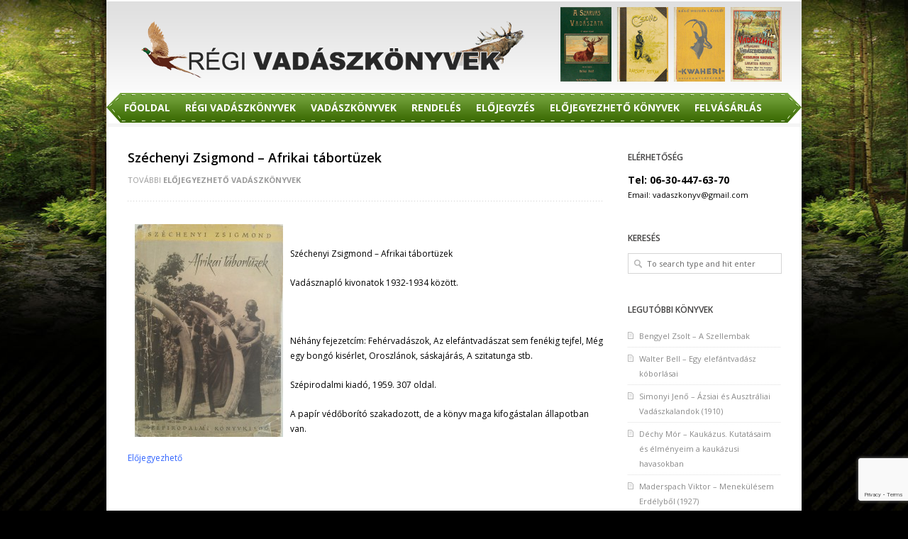

--- FILE ---
content_type: text/html; charset=UTF-8
request_url: https://www.vadaszkonyv.com/szechenyi-zsigmond-afrikai-tabortuzek/
body_size: 9022
content:
<!DOCTYPE html PUBLIC "-//W3C//DTD XHTML 1.0 Strict//EN"
    "https://www.w3.org/TR/xhtml1/DTD/xhtml1-strict.dtd">

<html xmlns="https://www.w3.org/1999/xhtml" lang="en-US">

<head profile="https://gmpg.org/xfn/11">
	
	<meta http-equiv="Content-Type" content="text/html; charset=UTF-8" />
	
	
	<title>
		   Széchenyi Zsigmond - Afrikai tábortüzekRégi vadászkönyvek	</title>
	
	<meta name="viewport" content="width=device-width; initial-scale=1.0; maximum-scale=1.0; user-scalable=0;">
	
		
	
	<link rel="stylesheet" href="https://www.vadaszkonyv.com/wp-content/themes/elogix/style.css" type="text/css" />
	<link rel="stylesheet" href="https://www.vadaszkonyv.com/wp-content/themes/elogix/framework/css/responsive.css" type="text/css" />
	
	<link rel="pingback" href="https://www.vadaszkonyv.com/xmlrpc.php" />

	<meta name='robots' content='index, follow, max-image-preview:large, max-snippet:-1, max-video-preview:-1' />

	<!-- This site is optimized with the Yoast SEO plugin v26.8 - https://yoast.com/product/yoast-seo-wordpress/ -->
	<link rel="canonical" href="https://www.vadaszkonyv.com/szechenyi-zsigmond-afrikai-tabortuzek/" />
	<meta property="og:locale" content="en_US" />
	<meta property="og:type" content="article" />
	<meta property="og:title" content="Széchenyi Zsigmond - Afrikai tábortüzek" />
	<meta property="og:description" content="&nbsp; Széchenyi Zsigmond &#8211; Afrikai tábortüzek Vadásznapló kivonatok 1932-1934 között. &nbsp; Néhány fejezetcím: Fehérvadászok, Az elefántvadászat sem fenékig tejfel, Még egy bongó kisérlet, Oroszlánok, sáskajárás, A szitatunga stb. Szépirodalmi kiadó,.." />
	<meta property="og:url" content="https://www.vadaszkonyv.com/szechenyi-zsigmond-afrikai-tabortuzek/" />
	<meta property="og:site_name" content="Régi vadászkönyvek" />
	<meta property="article:published_time" content="2012-10-14T18:22:10+00:00" />
	<meta property="article:modified_time" content="2013-08-26T18:33:34+00:00" />
	<meta property="og:image" content="https://www.vadaszkonyv.com/wp-content/uploads/2012/10/afrikai.png" />
	<meta property="og:image:width" content="156" />
	<meta property="og:image:height" content="228" />
	<meta property="og:image:type" content="image/png" />
	<meta name="author" content="admin" />
	<meta name="twitter:card" content="summary_large_image" />
	<meta name="twitter:label1" content="Written by" />
	<meta name="twitter:data1" content="admin" />
	<script type="application/ld+json" class="yoast-schema-graph">{"@context":"https://schema.org","@graph":[{"@type":"Article","@id":"https://www.vadaszkonyv.com/szechenyi-zsigmond-afrikai-tabortuzek/#article","isPartOf":{"@id":"https://www.vadaszkonyv.com/szechenyi-zsigmond-afrikai-tabortuzek/"},"author":{"name":"admin","@id":"https://www.vadaszkonyv.com/#/schema/person/e19d1a200dcd3589aaed2a574d003e95"},"headline":"Széchenyi Zsigmond &#8211; Afrikai tábortüzek","datePublished":"2012-10-14T18:22:10+00:00","dateModified":"2013-08-26T18:33:34+00:00","mainEntityOfPage":{"@id":"https://www.vadaszkonyv.com/szechenyi-zsigmond-afrikai-tabortuzek/"},"wordCount":79,"image":{"@id":"https://www.vadaszkonyv.com/szechenyi-zsigmond-afrikai-tabortuzek/#primaryimage"},"thumbnailUrl":"https://www.vadaszkonyv.com/wp-content/uploads/2012/10/afrikai.png","articleSection":["Előjegyezhető Vadászkönyvek"],"inLanguage":"en-US"},{"@type":"WebPage","@id":"https://www.vadaszkonyv.com/szechenyi-zsigmond-afrikai-tabortuzek/","url":"https://www.vadaszkonyv.com/szechenyi-zsigmond-afrikai-tabortuzek/","name":"Széchenyi Zsigmond - Afrikai tábortüzek","isPartOf":{"@id":"https://www.vadaszkonyv.com/#website"},"primaryImageOfPage":{"@id":"https://www.vadaszkonyv.com/szechenyi-zsigmond-afrikai-tabortuzek/#primaryimage"},"image":{"@id":"https://www.vadaszkonyv.com/szechenyi-zsigmond-afrikai-tabortuzek/#primaryimage"},"thumbnailUrl":"https://www.vadaszkonyv.com/wp-content/uploads/2012/10/afrikai.png","datePublished":"2012-10-14T18:22:10+00:00","dateModified":"2013-08-26T18:33:34+00:00","author":{"@id":"https://www.vadaszkonyv.com/#/schema/person/e19d1a200dcd3589aaed2a574d003e95"},"breadcrumb":{"@id":"https://www.vadaszkonyv.com/szechenyi-zsigmond-afrikai-tabortuzek/#breadcrumb"},"inLanguage":"en-US","potentialAction":[{"@type":"ReadAction","target":["https://www.vadaszkonyv.com/szechenyi-zsigmond-afrikai-tabortuzek/"]}]},{"@type":"ImageObject","inLanguage":"en-US","@id":"https://www.vadaszkonyv.com/szechenyi-zsigmond-afrikai-tabortuzek/#primaryimage","url":"https://www.vadaszkonyv.com/wp-content/uploads/2012/10/afrikai.png","contentUrl":"https://www.vadaszkonyv.com/wp-content/uploads/2012/10/afrikai.png","width":"156","height":"228"},{"@type":"BreadcrumbList","@id":"https://www.vadaszkonyv.com/szechenyi-zsigmond-afrikai-tabortuzek/#breadcrumb","itemListElement":[{"@type":"ListItem","position":1,"name":"Home","item":"https://www.vadaszkonyv.com/"},{"@type":"ListItem","position":2,"name":"Könyvek","item":"https://www.vadaszkonyv.com/konyvek/"},{"@type":"ListItem","position":3,"name":"Széchenyi Zsigmond &#8211; Afrikai tábortüzek"}]},{"@type":"WebSite","@id":"https://www.vadaszkonyv.com/#website","url":"https://www.vadaszkonyv.com/","name":"Régi vadászkönyvek","description":"Vadászattal kapcsolatos régi könyvek","potentialAction":[{"@type":"SearchAction","target":{"@type":"EntryPoint","urlTemplate":"https://www.vadaszkonyv.com/?s={search_term_string}"},"query-input":{"@type":"PropertyValueSpecification","valueRequired":true,"valueName":"search_term_string"}}],"inLanguage":"en-US"},{"@type":"Person","@id":"https://www.vadaszkonyv.com/#/schema/person/e19d1a200dcd3589aaed2a574d003e95","name":"admin","image":{"@type":"ImageObject","inLanguage":"en-US","@id":"https://www.vadaszkonyv.com/#/schema/person/image/","url":"https://secure.gravatar.com/avatar/8ad6757b97ec9ca41a7f1bc99a3b081c937f6829306cf1840ce23bb93e81e890?s=96&d=mm&r=g","contentUrl":"https://secure.gravatar.com/avatar/8ad6757b97ec9ca41a7f1bc99a3b081c937f6829306cf1840ce23bb93e81e890?s=96&d=mm&r=g","caption":"admin"},"url":"https://www.vadaszkonyv.com/author/admin/"}]}</script>
	<!-- / Yoast SEO plugin. -->


<link rel="alternate" type="application/rss+xml" title="Régi vadászkönyvek &raquo; Feed" href="https://www.vadaszkonyv.com/feed/" />
<link rel="alternate" type="application/rss+xml" title="Régi vadászkönyvek &raquo; Comments Feed" href="https://www.vadaszkonyv.com/comments/feed/" />
<link rel="alternate" type="application/rss+xml" title="Régi vadászkönyvek &raquo; Széchenyi Zsigmond &#8211; Afrikai tábortüzek Comments Feed" href="https://www.vadaszkonyv.com/szechenyi-zsigmond-afrikai-tabortuzek/feed/" />
<link rel="alternate" title="oEmbed (JSON)" type="application/json+oembed" href="https://www.vadaszkonyv.com/wp-json/oembed/1.0/embed?url=https%3A%2F%2Fwww.vadaszkonyv.com%2Fszechenyi-zsigmond-afrikai-tabortuzek%2F" />
<link rel="alternate" title="oEmbed (XML)" type="text/xml+oembed" href="https://www.vadaszkonyv.com/wp-json/oembed/1.0/embed?url=https%3A%2F%2Fwww.vadaszkonyv.com%2Fszechenyi-zsigmond-afrikai-tabortuzek%2F&#038;format=xml" />
<style id='wp-img-auto-sizes-contain-inline-css' type='text/css'>
img:is([sizes=auto i],[sizes^="auto," i]){contain-intrinsic-size:3000px 1500px}
/*# sourceURL=wp-img-auto-sizes-contain-inline-css */
</style>
<style id='wp-emoji-styles-inline-css' type='text/css'>

	img.wp-smiley, img.emoji {
		display: inline !important;
		border: none !important;
		box-shadow: none !important;
		height: 1em !important;
		width: 1em !important;
		margin: 0 0.07em !important;
		vertical-align: -0.1em !important;
		background: none !important;
		padding: 0 !important;
	}
/*# sourceURL=wp-emoji-styles-inline-css */
</style>
<style id='wp-block-library-inline-css' type='text/css'>
:root{--wp-block-synced-color:#7a00df;--wp-block-synced-color--rgb:122,0,223;--wp-bound-block-color:var(--wp-block-synced-color);--wp-editor-canvas-background:#ddd;--wp-admin-theme-color:#007cba;--wp-admin-theme-color--rgb:0,124,186;--wp-admin-theme-color-darker-10:#006ba1;--wp-admin-theme-color-darker-10--rgb:0,107,160.5;--wp-admin-theme-color-darker-20:#005a87;--wp-admin-theme-color-darker-20--rgb:0,90,135;--wp-admin-border-width-focus:2px}@media (min-resolution:192dpi){:root{--wp-admin-border-width-focus:1.5px}}.wp-element-button{cursor:pointer}:root .has-very-light-gray-background-color{background-color:#eee}:root .has-very-dark-gray-background-color{background-color:#313131}:root .has-very-light-gray-color{color:#eee}:root .has-very-dark-gray-color{color:#313131}:root .has-vivid-green-cyan-to-vivid-cyan-blue-gradient-background{background:linear-gradient(135deg,#00d084,#0693e3)}:root .has-purple-crush-gradient-background{background:linear-gradient(135deg,#34e2e4,#4721fb 50%,#ab1dfe)}:root .has-hazy-dawn-gradient-background{background:linear-gradient(135deg,#faaca8,#dad0ec)}:root .has-subdued-olive-gradient-background{background:linear-gradient(135deg,#fafae1,#67a671)}:root .has-atomic-cream-gradient-background{background:linear-gradient(135deg,#fdd79a,#004a59)}:root .has-nightshade-gradient-background{background:linear-gradient(135deg,#330968,#31cdcf)}:root .has-midnight-gradient-background{background:linear-gradient(135deg,#020381,#2874fc)}:root{--wp--preset--font-size--normal:16px;--wp--preset--font-size--huge:42px}.has-regular-font-size{font-size:1em}.has-larger-font-size{font-size:2.625em}.has-normal-font-size{font-size:var(--wp--preset--font-size--normal)}.has-huge-font-size{font-size:var(--wp--preset--font-size--huge)}.has-text-align-center{text-align:center}.has-text-align-left{text-align:left}.has-text-align-right{text-align:right}.has-fit-text{white-space:nowrap!important}#end-resizable-editor-section{display:none}.aligncenter{clear:both}.items-justified-left{justify-content:flex-start}.items-justified-center{justify-content:center}.items-justified-right{justify-content:flex-end}.items-justified-space-between{justify-content:space-between}.screen-reader-text{border:0;clip-path:inset(50%);height:1px;margin:-1px;overflow:hidden;padding:0;position:absolute;width:1px;word-wrap:normal!important}.screen-reader-text:focus{background-color:#ddd;clip-path:none;color:#444;display:block;font-size:1em;height:auto;left:5px;line-height:normal;padding:15px 23px 14px;text-decoration:none;top:5px;width:auto;z-index:100000}html :where(.has-border-color){border-style:solid}html :where([style*=border-top-color]){border-top-style:solid}html :where([style*=border-right-color]){border-right-style:solid}html :where([style*=border-bottom-color]){border-bottom-style:solid}html :where([style*=border-left-color]){border-left-style:solid}html :where([style*=border-width]){border-style:solid}html :where([style*=border-top-width]){border-top-style:solid}html :where([style*=border-right-width]){border-right-style:solid}html :where([style*=border-bottom-width]){border-bottom-style:solid}html :where([style*=border-left-width]){border-left-style:solid}html :where(img[class*=wp-image-]){height:auto;max-width:100%}:where(figure){margin:0 0 1em}html :where(.is-position-sticky){--wp-admin--admin-bar--position-offset:var(--wp-admin--admin-bar--height,0px)}@media screen and (max-width:600px){html :where(.is-position-sticky){--wp-admin--admin-bar--position-offset:0px}}

/*# sourceURL=wp-block-library-inline-css */
</style><style id='global-styles-inline-css' type='text/css'>
:root{--wp--preset--aspect-ratio--square: 1;--wp--preset--aspect-ratio--4-3: 4/3;--wp--preset--aspect-ratio--3-4: 3/4;--wp--preset--aspect-ratio--3-2: 3/2;--wp--preset--aspect-ratio--2-3: 2/3;--wp--preset--aspect-ratio--16-9: 16/9;--wp--preset--aspect-ratio--9-16: 9/16;--wp--preset--color--black: #000000;--wp--preset--color--cyan-bluish-gray: #abb8c3;--wp--preset--color--white: #ffffff;--wp--preset--color--pale-pink: #f78da7;--wp--preset--color--vivid-red: #cf2e2e;--wp--preset--color--luminous-vivid-orange: #ff6900;--wp--preset--color--luminous-vivid-amber: #fcb900;--wp--preset--color--light-green-cyan: #7bdcb5;--wp--preset--color--vivid-green-cyan: #00d084;--wp--preset--color--pale-cyan-blue: #8ed1fc;--wp--preset--color--vivid-cyan-blue: #0693e3;--wp--preset--color--vivid-purple: #9b51e0;--wp--preset--gradient--vivid-cyan-blue-to-vivid-purple: linear-gradient(135deg,rgb(6,147,227) 0%,rgb(155,81,224) 100%);--wp--preset--gradient--light-green-cyan-to-vivid-green-cyan: linear-gradient(135deg,rgb(122,220,180) 0%,rgb(0,208,130) 100%);--wp--preset--gradient--luminous-vivid-amber-to-luminous-vivid-orange: linear-gradient(135deg,rgb(252,185,0) 0%,rgb(255,105,0) 100%);--wp--preset--gradient--luminous-vivid-orange-to-vivid-red: linear-gradient(135deg,rgb(255,105,0) 0%,rgb(207,46,46) 100%);--wp--preset--gradient--very-light-gray-to-cyan-bluish-gray: linear-gradient(135deg,rgb(238,238,238) 0%,rgb(169,184,195) 100%);--wp--preset--gradient--cool-to-warm-spectrum: linear-gradient(135deg,rgb(74,234,220) 0%,rgb(151,120,209) 20%,rgb(207,42,186) 40%,rgb(238,44,130) 60%,rgb(251,105,98) 80%,rgb(254,248,76) 100%);--wp--preset--gradient--blush-light-purple: linear-gradient(135deg,rgb(255,206,236) 0%,rgb(152,150,240) 100%);--wp--preset--gradient--blush-bordeaux: linear-gradient(135deg,rgb(254,205,165) 0%,rgb(254,45,45) 50%,rgb(107,0,62) 100%);--wp--preset--gradient--luminous-dusk: linear-gradient(135deg,rgb(255,203,112) 0%,rgb(199,81,192) 50%,rgb(65,88,208) 100%);--wp--preset--gradient--pale-ocean: linear-gradient(135deg,rgb(255,245,203) 0%,rgb(182,227,212) 50%,rgb(51,167,181) 100%);--wp--preset--gradient--electric-grass: linear-gradient(135deg,rgb(202,248,128) 0%,rgb(113,206,126) 100%);--wp--preset--gradient--midnight: linear-gradient(135deg,rgb(2,3,129) 0%,rgb(40,116,252) 100%);--wp--preset--font-size--small: 13px;--wp--preset--font-size--medium: 20px;--wp--preset--font-size--large: 36px;--wp--preset--font-size--x-large: 42px;--wp--preset--spacing--20: 0.44rem;--wp--preset--spacing--30: 0.67rem;--wp--preset--spacing--40: 1rem;--wp--preset--spacing--50: 1.5rem;--wp--preset--spacing--60: 2.25rem;--wp--preset--spacing--70: 3.38rem;--wp--preset--spacing--80: 5.06rem;--wp--preset--shadow--natural: 6px 6px 9px rgba(0, 0, 0, 0.2);--wp--preset--shadow--deep: 12px 12px 50px rgba(0, 0, 0, 0.4);--wp--preset--shadow--sharp: 6px 6px 0px rgba(0, 0, 0, 0.2);--wp--preset--shadow--outlined: 6px 6px 0px -3px rgb(255, 255, 255), 6px 6px rgb(0, 0, 0);--wp--preset--shadow--crisp: 6px 6px 0px rgb(0, 0, 0);}:where(.is-layout-flex){gap: 0.5em;}:where(.is-layout-grid){gap: 0.5em;}body .is-layout-flex{display: flex;}.is-layout-flex{flex-wrap: wrap;align-items: center;}.is-layout-flex > :is(*, div){margin: 0;}body .is-layout-grid{display: grid;}.is-layout-grid > :is(*, div){margin: 0;}:where(.wp-block-columns.is-layout-flex){gap: 2em;}:where(.wp-block-columns.is-layout-grid){gap: 2em;}:where(.wp-block-post-template.is-layout-flex){gap: 1.25em;}:where(.wp-block-post-template.is-layout-grid){gap: 1.25em;}.has-black-color{color: var(--wp--preset--color--black) !important;}.has-cyan-bluish-gray-color{color: var(--wp--preset--color--cyan-bluish-gray) !important;}.has-white-color{color: var(--wp--preset--color--white) !important;}.has-pale-pink-color{color: var(--wp--preset--color--pale-pink) !important;}.has-vivid-red-color{color: var(--wp--preset--color--vivid-red) !important;}.has-luminous-vivid-orange-color{color: var(--wp--preset--color--luminous-vivid-orange) !important;}.has-luminous-vivid-amber-color{color: var(--wp--preset--color--luminous-vivid-amber) !important;}.has-light-green-cyan-color{color: var(--wp--preset--color--light-green-cyan) !important;}.has-vivid-green-cyan-color{color: var(--wp--preset--color--vivid-green-cyan) !important;}.has-pale-cyan-blue-color{color: var(--wp--preset--color--pale-cyan-blue) !important;}.has-vivid-cyan-blue-color{color: var(--wp--preset--color--vivid-cyan-blue) !important;}.has-vivid-purple-color{color: var(--wp--preset--color--vivid-purple) !important;}.has-black-background-color{background-color: var(--wp--preset--color--black) !important;}.has-cyan-bluish-gray-background-color{background-color: var(--wp--preset--color--cyan-bluish-gray) !important;}.has-white-background-color{background-color: var(--wp--preset--color--white) !important;}.has-pale-pink-background-color{background-color: var(--wp--preset--color--pale-pink) !important;}.has-vivid-red-background-color{background-color: var(--wp--preset--color--vivid-red) !important;}.has-luminous-vivid-orange-background-color{background-color: var(--wp--preset--color--luminous-vivid-orange) !important;}.has-luminous-vivid-amber-background-color{background-color: var(--wp--preset--color--luminous-vivid-amber) !important;}.has-light-green-cyan-background-color{background-color: var(--wp--preset--color--light-green-cyan) !important;}.has-vivid-green-cyan-background-color{background-color: var(--wp--preset--color--vivid-green-cyan) !important;}.has-pale-cyan-blue-background-color{background-color: var(--wp--preset--color--pale-cyan-blue) !important;}.has-vivid-cyan-blue-background-color{background-color: var(--wp--preset--color--vivid-cyan-blue) !important;}.has-vivid-purple-background-color{background-color: var(--wp--preset--color--vivid-purple) !important;}.has-black-border-color{border-color: var(--wp--preset--color--black) !important;}.has-cyan-bluish-gray-border-color{border-color: var(--wp--preset--color--cyan-bluish-gray) !important;}.has-white-border-color{border-color: var(--wp--preset--color--white) !important;}.has-pale-pink-border-color{border-color: var(--wp--preset--color--pale-pink) !important;}.has-vivid-red-border-color{border-color: var(--wp--preset--color--vivid-red) !important;}.has-luminous-vivid-orange-border-color{border-color: var(--wp--preset--color--luminous-vivid-orange) !important;}.has-luminous-vivid-amber-border-color{border-color: var(--wp--preset--color--luminous-vivid-amber) !important;}.has-light-green-cyan-border-color{border-color: var(--wp--preset--color--light-green-cyan) !important;}.has-vivid-green-cyan-border-color{border-color: var(--wp--preset--color--vivid-green-cyan) !important;}.has-pale-cyan-blue-border-color{border-color: var(--wp--preset--color--pale-cyan-blue) !important;}.has-vivid-cyan-blue-border-color{border-color: var(--wp--preset--color--vivid-cyan-blue) !important;}.has-vivid-purple-border-color{border-color: var(--wp--preset--color--vivid-purple) !important;}.has-vivid-cyan-blue-to-vivid-purple-gradient-background{background: var(--wp--preset--gradient--vivid-cyan-blue-to-vivid-purple) !important;}.has-light-green-cyan-to-vivid-green-cyan-gradient-background{background: var(--wp--preset--gradient--light-green-cyan-to-vivid-green-cyan) !important;}.has-luminous-vivid-amber-to-luminous-vivid-orange-gradient-background{background: var(--wp--preset--gradient--luminous-vivid-amber-to-luminous-vivid-orange) !important;}.has-luminous-vivid-orange-to-vivid-red-gradient-background{background: var(--wp--preset--gradient--luminous-vivid-orange-to-vivid-red) !important;}.has-very-light-gray-to-cyan-bluish-gray-gradient-background{background: var(--wp--preset--gradient--very-light-gray-to-cyan-bluish-gray) !important;}.has-cool-to-warm-spectrum-gradient-background{background: var(--wp--preset--gradient--cool-to-warm-spectrum) !important;}.has-blush-light-purple-gradient-background{background: var(--wp--preset--gradient--blush-light-purple) !important;}.has-blush-bordeaux-gradient-background{background: var(--wp--preset--gradient--blush-bordeaux) !important;}.has-luminous-dusk-gradient-background{background: var(--wp--preset--gradient--luminous-dusk) !important;}.has-pale-ocean-gradient-background{background: var(--wp--preset--gradient--pale-ocean) !important;}.has-electric-grass-gradient-background{background: var(--wp--preset--gradient--electric-grass) !important;}.has-midnight-gradient-background{background: var(--wp--preset--gradient--midnight) !important;}.has-small-font-size{font-size: var(--wp--preset--font-size--small) !important;}.has-medium-font-size{font-size: var(--wp--preset--font-size--medium) !important;}.has-large-font-size{font-size: var(--wp--preset--font-size--large) !important;}.has-x-large-font-size{font-size: var(--wp--preset--font-size--x-large) !important;}
/*# sourceURL=global-styles-inline-css */
</style>

<style id='classic-theme-styles-inline-css' type='text/css'>
/*! This file is auto-generated */
.wp-block-button__link{color:#fff;background-color:#32373c;border-radius:9999px;box-shadow:none;text-decoration:none;padding:calc(.667em + 2px) calc(1.333em + 2px);font-size:1.125em}.wp-block-file__button{background:#32373c;color:#fff;text-decoration:none}
/*# sourceURL=/wp-includes/css/classic-themes.min.css */
</style>
<link rel='stylesheet' id='contact-form-7-css' href='https://www.vadaszkonyv.com/wp-content/plugins/contact-form-7/includes/css/styles.css?ver=6.1.4' type='text/css' media='all' />
<script type="text/javascript" src="https://www.vadaszkonyv.com/wp-content/themes/elogix/framework/js/jquery.js?ver=1.7" id="jquery-js"></script>
<script type="text/javascript" src="https://www.vadaszkonyv.com/wp-content/themes/elogix/framework/js/jquery.flexslider.js?ver=1.0" id="slider-js"></script>
<link rel="https://api.w.org/" href="https://www.vadaszkonyv.com/wp-json/" /><link rel="alternate" title="JSON" type="application/json" href="https://www.vadaszkonyv.com/wp-json/wp/v2/posts/942" /><link rel="EditURI" type="application/rsd+xml" title="RSD" href="https://www.vadaszkonyv.com/xmlrpc.php?rsd" />
<meta name="generator" content="WordPress 6.9" />
<link rel='shortlink' href='https://www.vadaszkonyv.com/?p=942' />
	
	<style>
	
	
#logo{margin-top:30px!important}

a:hover, .post-entry h2 a:hover{color:#ec7100}

#contactform #submit:hover{background-color:#ec7100}

::-moz-selection{background-color:#ec7100}
.::selection{background-color:#ec7100}

.color-hr{background:#ec7100}

#infobar{background:#ec7100}

#infobar .openbtn{background-color:#ec7100}

#infobar2{background-color:#ec7100}

#nav ul li a:hover{color:#ec7100; border-color:#ec7100}

#nav ul li.current-menu-item a, 
#nav ul li.current-page-ancestor a, 
#nav ul li.current-menu-ancestor a{  }

#nav ul li.current-menu-item ul li a:hover, 
#nav ul li.current-page-ancestor ul li a:hover, 
#nav ul li.current-menu-ancestor ul li a:hover{color:#ec7100!important}

#nav ul.sub-menu{border-color:#ec7100}

#latestposts .entry a.readmore{color:#ec7100}

#latestwork .entry:hover{border-color:#ec7100}
#latestwork .entry:hover h4 a{color:#ec7100}

#latestwork .entry:hover img{border-color:#ec7100}

a.work-carousel-prev:hover{background-color:#ec7100}

a.work-carousel-next:hover{background-color:#ec7100}

.post-thumb a:hover{border-color:#ec7100}

.big-post-thumb img{border-color:#ec7100}

.post-entry a.readmore{color:#ec7100}
.post-entry a.readmore:hover{background-color:#ec7100}

.meta a:hover{color:#ec7100}

.navigation a:hover{color:#ec7100}

a#cancel-comment-reply-link{color:#ec7100}

#commentform #submit:hover{background-color:#ec7100}
.posts-prev a:hover, .posts-next a:hover{background-color:#ec7100}

#filters li a:hover{color:#ec7100}

.work-item:hover{background-color:#fff; border-color:#ec7100}
.work-item:hover h3 a{color:#ec7100}

.work-item:hover img{border-color:#ec7100}

#sidebar .widget_nav_menu li.current-menu-item a{color:#ec7100!important}

#sidebar a:hover{color:#ec7100}

#breadcrumb a:hover{color:#ec7100}

#lasttweet{background-color:#ec7100}

.plan.featured{border-color:#ec7100}
.pricing-table .plan.featured:last-child{border-color:#ec7100}

.plan.featured h3{background-color:#ec7100}

.plan.featured .price{background-color:#ec7100}

.toggle .title:hover{color:#ec7100}
.toggle .title.active{color:#ec7100}

ul.tabNavigation li a.active{ color:#ec7100;  border-bottom:1px solid #fff;  border-top:1px solid #ec7100}

ul.tabNavigation li a:hover{color:#ec7100}

.button{ background-color:#ec7100}

#home-slider .flex-control-nav li a:hover{background:#ec7100}
#home-slider .flex-control-nav li a.active{background:#ec7100}

.accordion .title.active a{color:#ec7100!important}

#latestposts .entry a.readmore:hover{background-color:#ec7100}

.post-entry h2 a:hover, .search-result h2 a:hover, .work-detail-description a:hover{color:#ec7100}

#gform_submit_button_1 {background:#65942d;}
@media only screen and (max-width: 767px) {
	#header{
		border-top:6px solid #ec7100;
	}
}

	
	</style>
    
<link rel='stylesheet' id='prettyphoto_css-css' href='https://www.vadaszkonyv.com/wp-content/themes/elogix/framework/js/prettyPhoto/css/prettyPhoto.css?ver=6.9' type='text/css' media='all' />
</head>

<body class="wp-singular post-template-default single single-post postid-942 single-format-standard wp-theme-elogix">
	
			
			
		
							    
			    		<div id="background" style="background-image:url(https://www.vadaszkonyv.com/wp-content/uploads/2012/09/bg1.jpg); background-position: top center; background-repeat: no-repeat;"></div>
			    
			      
		
	 
	
	<div id="wrap">
		
		

		<div id="header" class="clearfix">

			<div id="logo"><a href="https://www.vadaszkonyv.com/">
				            		<img src="https://www.vadaszkonyv.com/wp-content/uploads/2012/09/logo4.png" alt="Régi vadászkönyvek" />
            				</a></div>
			
			<div id="slogan"><img src="https://www.vadaszkonyv.com/wp-content/uploads/2012/09/topkep1.png"> <img src="https://www.vadaszkonyv.com/wp-content/uploads/2012/09/topkep2.png"> <img src="https://www.vadaszkonyv.com/wp-content/uploads/2012/09/topkep3.png"> <img src="https://www.vadaszkonyv.com/wp-content/uploads/2012/09/topkep4.png"> 
			</div>
			
			<div id="social" class="clearfix">
				<ul>
																																																	</ul>
			</div>
			
		</div>
		
		<div id="nav" class="clearfix">
			<div class="menu-kezdolap-container"><ul id="menu-kezdolap" class="menu"><li id="menu-item-20" class="menu-item menu-item-type-custom menu-item-object-custom menu-item-home menu-item-20"><a href="https://www.vadaszkonyv.com/">Főoldal</a></li>
<li id="menu-item-21" class="menu-item menu-item-type-custom menu-item-object-custom menu-item-21"><a href="https://www.vadaszkonyv.com/category/regi-vadaszkonyvek/">Régi Vadászkönyvek</a></li>
<li id="menu-item-22" class="menu-item menu-item-type-custom menu-item-object-custom menu-item-22"><a href="https://www.vadaszkonyv.com/category/vadaszkonyvek/">Vadászkönyvek</a></li>
<li id="menu-item-24" class="menu-item menu-item-type-custom menu-item-object-custom menu-item-24"><a href="https://www.vadaszkonyv.com/megrendeles/">Rendelés</a></li>
<li id="menu-item-23" class="menu-item menu-item-type-custom menu-item-object-custom menu-item-23"><a href="https://www.vadaszkonyv.com/elojegyzes/">Előjegyzés</a></li>
<li id="menu-item-37" class="menu-item menu-item-type-custom menu-item-object-custom menu-item-37"><a href="https://www.vadaszkonyv.com/category/elojegyezheto-konyvek/">Előjegyezhető Könyvek</a></li>
<li id="menu-item-7294" class="menu-item menu-item-type-custom menu-item-object-custom menu-item-7294"><a href="https://www.vadaszkonyv.com/felvasarlas/">Felvásárlás</a></li>
</ul></div>			
		</div>


<div id="page" class="border-top clearfix">

	<div class="color-hr2"></div>
	
	

	<div id="content-part">

	
		<div class="single-post post-942 post type-post status-publish format-standard has-post-thumbnail hentry category-elojegyezheto-konyvek" id="post-942">
		
			
		
			<h2 class="top-margin">Széchenyi Zsigmond &#8211; Afrikai tábortüzek</h2>
			
			<div class="meta">
					További  <a href="https://www.vadaszkonyv.com/category/elojegyezheto-konyvek/" rel="category tag">Előjegyezhető Vadászkönyvek</a>			</div>
			
			<div class="entry">
				
				<p><a href="https://www.vadaszkonyv.com/wp-content/uploads/2012/10/afrikai-tábortüzek.jpg"><img fetchpriority="high" decoding="async" class="alignleft size-medium wp-image-943" style="border: 0px; margin: 10px;" title="afrikai tábortüzek" src="https://www.vadaszkonyv.com/wp-content/uploads/2012/10/afrikai-tábortüzek-209x300.jpg" alt="afrikai tábortüzek" width="209" height="300" srcset="https://www.vadaszkonyv.com/wp-content/uploads/2012/10/afrikai-tábortüzek-209x300.jpg 209w, https://www.vadaszkonyv.com/wp-content/uploads/2012/10/afrikai-tábortüzek-104x150.jpg 104w, https://www.vadaszkonyv.com/wp-content/uploads/2012/10/afrikai-tábortüzek-713x1024.jpg 713w, https://www.vadaszkonyv.com/wp-content/uploads/2012/10/afrikai-tábortüzek-600x860.jpg 600w, https://www.vadaszkonyv.com/wp-content/uploads/2012/10/afrikai-tábortüzek.jpg 1669w" sizes="(max-width: 209px) 100vw, 209px" /></a></p>
<p>&nbsp;</p>
<p>Széchenyi Zsigmond &#8211; Afrikai tábortüzek</p>
<p>Vadásznapló kivonatok 1932-1934 között.</p>
<p>&nbsp;</p>
<p>Néhány fejezetcím: Fehérvadászok, Az elefántvadászat sem fenékig tejfel, Még egy bongó kisérlet, Oroszlánok, sáskajárás, A szitatunga stb.</p>
<p>Szépirodalmi kiadó, 1959. 307 oldal.</p>
<p>A papír védőborító szakadozott, de a könyv maga kifogástalan állapotban van.</p>
<p><span style="color: #3366ff;">Előjegyezhető</span></p>

				
			</div>
			
			<div class="meta-tags">
							</div>
			
		</div>

	

		
	</div>
	
	<div id="sidebar" class="sidebar-right">
		<div id="block-9" class="widget widget_block"><h2>Elérhetőség</h2>
<p style="font-size: 14px;"><strong>Tel: 06-30-447-63-70</strong></p>
<p>Email: vadaszkonyv@gmail.com</p></div><div id="search-2" class="widget widget_search"><h2>Keresés</h2><form method="get" id="searchform" action="https://www.vadaszkonyv.com/">
	<fieldset>
		<input type="text" name="s" id="s" value="To search type and hit enter" onfocus="if(this.value=='To search type and hit enter')this.value='';" onblur="if(this.value=='')this.value='To search type and hit enter';" />
	</fieldset>
</form></div>
		<div id="recent-posts-2" class="widget widget_recent_entries">
		<h2>Legutóbbi könyvek</h2>
		<ul>
											<li>
					<a href="https://www.vadaszkonyv.com/bengyel-zsolt-a-szellembak/">Bengyel Zsolt &#8211; A Szellembak</a>
									</li>
											<li>
					<a href="https://www.vadaszkonyv.com/walter-bell-egy-elefantvadasz-koborlasai/">Walter Bell &#8211; Egy elefántvadász kóborlásai</a>
									</li>
											<li>
					<a href="https://www.vadaszkonyv.com/azsiai-es-ausztraliai-vadaszkalandok/">Simonyi Jenő &#8211; Ázsiai és Ausztráliai Vadászkalandok (1910)</a>
									</li>
											<li>
					<a href="https://www.vadaszkonyv.com/dechy-mor-kaukazus-kutatasaim-es-elmenyeim-a-kaukazusi-havasokban/">Déchy Mór &#8211; Kaukázus. Kutatásaim és élményeim a kaukázusi havasokban</a>
									</li>
											<li>
					<a href="https://www.vadaszkonyv.com/maderspach-viktor-menekulesem-erdelybol/">Maderspach Viktor &#8211; Menekülésem Erdélyből (1927)</a>
									</li>
					</ul>

		</div><div id="categories-2" class="widget widget_categories"><h2>Könyveink</h2>
			<ul>
					<li class="cat-item cat-item-8"><a href="https://www.vadaszkonyv.com/category/elojegyezheto-konyvek/">Előjegyezhető Vadászkönyvek</a>
</li>
	<li class="cat-item cat-item-4"><a href="https://www.vadaszkonyv.com/category/regi-vadaszkonyvek/">Régi Vadászkönyvek</a>
</li>
	<li class="cat-item cat-item-5"><a href="https://www.vadaszkonyv.com/category/vadaszkonyvek/">Vadászkönyvek</a>
</li>
			</ul>

			</div>	</div>

</div>

<div id="footerwrap">		
		<div id="breadcrumb">
			<a href="https://www.vadaszkonyv.com">Régi vadászkönyvek</a><a href="https://www.vadaszkonyv.com/category/elojegyezheto-konyvek/" rel="category tag">Előjegyezhető Vadászkönyvek</a>Széchenyi Zsigmond &#8211; Afrikai tábortüzek		</div>
		
		
					<div class="color-hr"></div>
				
		
		<div id="footer" class="clearfix">
		
			<div id="footerlogo" class="col-4">
				            		<h4><a href="https://www.vadaszkonyv.com/">Régi vadászkönyvek</a></h4>
            	            	<p class="description"></p>
			</div>
			
						<div style="float:left;margin-top:10px;><img src="https://www.vadaszkonyv.com/wp-content/uploads/2012/09/topkep1.png" style="margin-right:5px;"> <img src="https://www.vadaszkonyv.com/wp-content/uploads/2012/09/topkep2.png" style="margin-right:5px;"> <img src="https://www.vadaszkonyv.com/wp-content/uploads/2012/09/topkep3.png" style="margin-right:5px;"> <img src="https://www.vadaszkonyv.com/wp-content/uploads/2012/09/topkep4.png" style="margin-right:5px;"> <img src="https://www.vadaszkonyv.com/wp-content/uploads/2012/09/topkep_5.png" style="margin-right:5px;"> <img src="https://www.vadaszkonyv.com/wp-content/uploads/2012/09/topkep_6.png" style="margin-right:5px;"> <img src="https://www.vadaszkonyv.com/wp-content/uploads/2012/09/topkep_7.png" style="margin-right:5px;"> <img src="https://www.vadaszkonyv.com/wp-content/uploads/2012/09/topkep_8.png" style="margin-right:5px;"> <img src="https://www.vadaszkonyv.com/wp-content/uploads/2012/09/topkep_9.png" style="margin-right:5px;"></div>
		</div>
		<div id="copyright">
			&copy; Copyright 2026 Régi vadászkönyvek			<div id="back-to-top">
				<a href="#wrap"><img src="https://www.vadaszkonyv.com/wp-content/themes/elogix/framework/images/top.png" alt="top" width="18" height="16" /></a>
			</div>
		</div>
		

</div>

</div>
	
	<script type="speculationrules">
{"prefetch":[{"source":"document","where":{"and":[{"href_matches":"/*"},{"not":{"href_matches":["/wp-*.php","/wp-admin/*","/wp-content/uploads/*","/wp-content/*","/wp-content/plugins/*","/wp-content/themes/elogix/*","/*\\?(.+)"]}},{"not":{"selector_matches":"a[rel~=\"nofollow\"]"}},{"not":{"selector_matches":".no-prefetch, .no-prefetch a"}}]},"eagerness":"conservative"}]}
</script>
<script type="text/javascript" src="https://www.vadaszkonyv.com/wp-includes/js/dist/hooks.min.js?ver=dd5603f07f9220ed27f1" id="wp-hooks-js"></script>
<script type="text/javascript" src="https://www.vadaszkonyv.com/wp-includes/js/dist/i18n.min.js?ver=c26c3dc7bed366793375" id="wp-i18n-js"></script>
<script type="text/javascript" id="wp-i18n-js-after">
/* <![CDATA[ */
wp.i18n.setLocaleData( { 'text direction\u0004ltr': [ 'ltr' ] } );
//# sourceURL=wp-i18n-js-after
/* ]]> */
</script>
<script type="text/javascript" src="https://www.vadaszkonyv.com/wp-content/plugins/contact-form-7/includes/swv/js/index.js?ver=6.1.4" id="swv-js"></script>
<script type="text/javascript" id="contact-form-7-js-before">
/* <![CDATA[ */
var wpcf7 = {
    "api": {
        "root": "https:\/\/www.vadaszkonyv.com\/wp-json\/",
        "namespace": "contact-form-7\/v1"
    }
};
//# sourceURL=contact-form-7-js-before
/* ]]> */
</script>
<script type="text/javascript" src="https://www.vadaszkonyv.com/wp-content/plugins/contact-form-7/includes/js/index.js?ver=6.1.4" id="contact-form-7-js"></script>
<script type="text/javascript" src="https://www.google.com/recaptcha/api.js?render=6Lcn61IpAAAAAKqlb2E09hVe0kb7FDF1WacZ2fm_&amp;ver=3.0" id="google-recaptcha-js"></script>
<script type="text/javascript" src="https://www.vadaszkonyv.com/wp-includes/js/dist/vendor/wp-polyfill.min.js?ver=3.15.0" id="wp-polyfill-js"></script>
<script type="text/javascript" id="wpcf7-recaptcha-js-before">
/* <![CDATA[ */
var wpcf7_recaptcha = {
    "sitekey": "6Lcn61IpAAAAAKqlb2E09hVe0kb7FDF1WacZ2fm_",
    "actions": {
        "homepage": "homepage",
        "contactform": "contactform"
    }
};
//# sourceURL=wpcf7-recaptcha-js-before
/* ]]> */
</script>
<script type="text/javascript" src="https://www.vadaszkonyv.com/wp-content/plugins/contact-form-7/modules/recaptcha/index.js?ver=6.1.4" id="wpcf7-recaptcha-js"></script>
<script type="text/javascript" src="https://www.vadaszkonyv.com/wp-content/themes/elogix/framework/js/jquery.easing.js?ver=1.0" id="easing-js"></script>
<script type="text/javascript" src="https://www.vadaszkonyv.com/wp-content/themes/elogix/framework/js/selectivizr.js?ver=1.0" id="selectivizr-js"></script>
<script type="text/javascript" src="https://www.vadaszkonyv.com/wp-content/themes/elogix/framework/js/mediaqueries.js?ver=1.0" id="mediaqueries-js"></script>
<script type="text/javascript" src="https://www.vadaszkonyv.com/wp-content/themes/elogix/framework/js/superfish.js?ver=1.0" id="superfish-js"></script>
<script type="text/javascript" src="https://www.vadaszkonyv.com/wp-content/themes/elogix/framework/js/jquery.mobilemenu.js?ver=1.0" id="mobilemenu-js"></script>
<script type="text/javascript" src="https://www.vadaszkonyv.com/wp-content/themes/elogix/framework/js/jquery.prettyPhoto.js?ver=1.0" id="prettyphoto-js"></script>
<script type="text/javascript" src="https://www.vadaszkonyv.com/wp-content/themes/elogix/framework/js/scripts.js?ver=1.0" id="scripts-js"></script>
<script id="wp-emoji-settings" type="application/json">
{"baseUrl":"https://s.w.org/images/core/emoji/17.0.2/72x72/","ext":".png","svgUrl":"https://s.w.org/images/core/emoji/17.0.2/svg/","svgExt":".svg","source":{"concatemoji":"https://www.vadaszkonyv.com/wp-includes/js/wp-emoji-release.min.js?ver=6.9"}}
</script>
<script type="module">
/* <![CDATA[ */
/*! This file is auto-generated */
const a=JSON.parse(document.getElementById("wp-emoji-settings").textContent),o=(window._wpemojiSettings=a,"wpEmojiSettingsSupports"),s=["flag","emoji"];function i(e){try{var t={supportTests:e,timestamp:(new Date).valueOf()};sessionStorage.setItem(o,JSON.stringify(t))}catch(e){}}function c(e,t,n){e.clearRect(0,0,e.canvas.width,e.canvas.height),e.fillText(t,0,0);t=new Uint32Array(e.getImageData(0,0,e.canvas.width,e.canvas.height).data);e.clearRect(0,0,e.canvas.width,e.canvas.height),e.fillText(n,0,0);const a=new Uint32Array(e.getImageData(0,0,e.canvas.width,e.canvas.height).data);return t.every((e,t)=>e===a[t])}function p(e,t){e.clearRect(0,0,e.canvas.width,e.canvas.height),e.fillText(t,0,0);var n=e.getImageData(16,16,1,1);for(let e=0;e<n.data.length;e++)if(0!==n.data[e])return!1;return!0}function u(e,t,n,a){switch(t){case"flag":return n(e,"\ud83c\udff3\ufe0f\u200d\u26a7\ufe0f","\ud83c\udff3\ufe0f\u200b\u26a7\ufe0f")?!1:!n(e,"\ud83c\udde8\ud83c\uddf6","\ud83c\udde8\u200b\ud83c\uddf6")&&!n(e,"\ud83c\udff4\udb40\udc67\udb40\udc62\udb40\udc65\udb40\udc6e\udb40\udc67\udb40\udc7f","\ud83c\udff4\u200b\udb40\udc67\u200b\udb40\udc62\u200b\udb40\udc65\u200b\udb40\udc6e\u200b\udb40\udc67\u200b\udb40\udc7f");case"emoji":return!a(e,"\ud83e\u1fac8")}return!1}function f(e,t,n,a){let r;const o=(r="undefined"!=typeof WorkerGlobalScope&&self instanceof WorkerGlobalScope?new OffscreenCanvas(300,150):document.createElement("canvas")).getContext("2d",{willReadFrequently:!0}),s=(o.textBaseline="top",o.font="600 32px Arial",{});return e.forEach(e=>{s[e]=t(o,e,n,a)}),s}function r(e){var t=document.createElement("script");t.src=e,t.defer=!0,document.head.appendChild(t)}a.supports={everything:!0,everythingExceptFlag:!0},new Promise(t=>{let n=function(){try{var e=JSON.parse(sessionStorage.getItem(o));if("object"==typeof e&&"number"==typeof e.timestamp&&(new Date).valueOf()<e.timestamp+604800&&"object"==typeof e.supportTests)return e.supportTests}catch(e){}return null}();if(!n){if("undefined"!=typeof Worker&&"undefined"!=typeof OffscreenCanvas&&"undefined"!=typeof URL&&URL.createObjectURL&&"undefined"!=typeof Blob)try{var e="postMessage("+f.toString()+"("+[JSON.stringify(s),u.toString(),c.toString(),p.toString()].join(",")+"));",a=new Blob([e],{type:"text/javascript"});const r=new Worker(URL.createObjectURL(a),{name:"wpTestEmojiSupports"});return void(r.onmessage=e=>{i(n=e.data),r.terminate(),t(n)})}catch(e){}i(n=f(s,u,c,p))}t(n)}).then(e=>{for(const n in e)a.supports[n]=e[n],a.supports.everything=a.supports.everything&&a.supports[n],"flag"!==n&&(a.supports.everythingExceptFlag=a.supports.everythingExceptFlag&&a.supports[n]);var t;a.supports.everythingExceptFlag=a.supports.everythingExceptFlag&&!a.supports.flag,a.supports.everything||((t=a.source||{}).concatemoji?r(t.concatemoji):t.wpemoji&&t.twemoji&&(r(t.twemoji),r(t.wpemoji)))});
//# sourceURL=https://www.vadaszkonyv.com/wp-includes/js/wp-emoji-loader.min.js
/* ]]> */
</script>
	

	
		


<script type="text/javascript">

  var _gaq = _gaq || [];
  _gaq.push(['_setAccount', 'UA-35383913-1']);
  _gaq.push(['_trackPageview']);

  (function() {
    var ga = document.createElement('script'); ga.type = 'text/javascript'; ga.async = true;
    ga.src = ('https:' == document.location.protocol ? 'https://ssl' : 'http://www') + '.google-analytics.com/ga.js';
    var s = document.getElementsByTagName('script')[0]; s.parentNode.insertBefore(ga, s);
  })();

</script>

</body>
<script type="text/javascript">

jQuery(document).ready(function () {

//Disable cut copy paste

jQuery('body').bind('cut copy paste', function (e) {

e.preventDefault();

});

//Disable mouse right click

jQuery("body").on("contextmenu",function(e){

return false;

});

});

</script>
</html>

--- FILE ---
content_type: text/html; charset=utf-8
request_url: https://www.google.com/recaptcha/api2/anchor?ar=1&k=6Lcn61IpAAAAAKqlb2E09hVe0kb7FDF1WacZ2fm_&co=aHR0cHM6Ly93d3cudmFkYXN6a29ueXYuY29tOjQ0Mw..&hl=en&v=N67nZn4AqZkNcbeMu4prBgzg&size=invisible&anchor-ms=20000&execute-ms=30000&cb=joqywbhk1tcy
body_size: 48645
content:
<!DOCTYPE HTML><html dir="ltr" lang="en"><head><meta http-equiv="Content-Type" content="text/html; charset=UTF-8">
<meta http-equiv="X-UA-Compatible" content="IE=edge">
<title>reCAPTCHA</title>
<style type="text/css">
/* cyrillic-ext */
@font-face {
  font-family: 'Roboto';
  font-style: normal;
  font-weight: 400;
  font-stretch: 100%;
  src: url(//fonts.gstatic.com/s/roboto/v48/KFO7CnqEu92Fr1ME7kSn66aGLdTylUAMa3GUBHMdazTgWw.woff2) format('woff2');
  unicode-range: U+0460-052F, U+1C80-1C8A, U+20B4, U+2DE0-2DFF, U+A640-A69F, U+FE2E-FE2F;
}
/* cyrillic */
@font-face {
  font-family: 'Roboto';
  font-style: normal;
  font-weight: 400;
  font-stretch: 100%;
  src: url(//fonts.gstatic.com/s/roboto/v48/KFO7CnqEu92Fr1ME7kSn66aGLdTylUAMa3iUBHMdazTgWw.woff2) format('woff2');
  unicode-range: U+0301, U+0400-045F, U+0490-0491, U+04B0-04B1, U+2116;
}
/* greek-ext */
@font-face {
  font-family: 'Roboto';
  font-style: normal;
  font-weight: 400;
  font-stretch: 100%;
  src: url(//fonts.gstatic.com/s/roboto/v48/KFO7CnqEu92Fr1ME7kSn66aGLdTylUAMa3CUBHMdazTgWw.woff2) format('woff2');
  unicode-range: U+1F00-1FFF;
}
/* greek */
@font-face {
  font-family: 'Roboto';
  font-style: normal;
  font-weight: 400;
  font-stretch: 100%;
  src: url(//fonts.gstatic.com/s/roboto/v48/KFO7CnqEu92Fr1ME7kSn66aGLdTylUAMa3-UBHMdazTgWw.woff2) format('woff2');
  unicode-range: U+0370-0377, U+037A-037F, U+0384-038A, U+038C, U+038E-03A1, U+03A3-03FF;
}
/* math */
@font-face {
  font-family: 'Roboto';
  font-style: normal;
  font-weight: 400;
  font-stretch: 100%;
  src: url(//fonts.gstatic.com/s/roboto/v48/KFO7CnqEu92Fr1ME7kSn66aGLdTylUAMawCUBHMdazTgWw.woff2) format('woff2');
  unicode-range: U+0302-0303, U+0305, U+0307-0308, U+0310, U+0312, U+0315, U+031A, U+0326-0327, U+032C, U+032F-0330, U+0332-0333, U+0338, U+033A, U+0346, U+034D, U+0391-03A1, U+03A3-03A9, U+03B1-03C9, U+03D1, U+03D5-03D6, U+03F0-03F1, U+03F4-03F5, U+2016-2017, U+2034-2038, U+203C, U+2040, U+2043, U+2047, U+2050, U+2057, U+205F, U+2070-2071, U+2074-208E, U+2090-209C, U+20D0-20DC, U+20E1, U+20E5-20EF, U+2100-2112, U+2114-2115, U+2117-2121, U+2123-214F, U+2190, U+2192, U+2194-21AE, U+21B0-21E5, U+21F1-21F2, U+21F4-2211, U+2213-2214, U+2216-22FF, U+2308-230B, U+2310, U+2319, U+231C-2321, U+2336-237A, U+237C, U+2395, U+239B-23B7, U+23D0, U+23DC-23E1, U+2474-2475, U+25AF, U+25B3, U+25B7, U+25BD, U+25C1, U+25CA, U+25CC, U+25FB, U+266D-266F, U+27C0-27FF, U+2900-2AFF, U+2B0E-2B11, U+2B30-2B4C, U+2BFE, U+3030, U+FF5B, U+FF5D, U+1D400-1D7FF, U+1EE00-1EEFF;
}
/* symbols */
@font-face {
  font-family: 'Roboto';
  font-style: normal;
  font-weight: 400;
  font-stretch: 100%;
  src: url(//fonts.gstatic.com/s/roboto/v48/KFO7CnqEu92Fr1ME7kSn66aGLdTylUAMaxKUBHMdazTgWw.woff2) format('woff2');
  unicode-range: U+0001-000C, U+000E-001F, U+007F-009F, U+20DD-20E0, U+20E2-20E4, U+2150-218F, U+2190, U+2192, U+2194-2199, U+21AF, U+21E6-21F0, U+21F3, U+2218-2219, U+2299, U+22C4-22C6, U+2300-243F, U+2440-244A, U+2460-24FF, U+25A0-27BF, U+2800-28FF, U+2921-2922, U+2981, U+29BF, U+29EB, U+2B00-2BFF, U+4DC0-4DFF, U+FFF9-FFFB, U+10140-1018E, U+10190-1019C, U+101A0, U+101D0-101FD, U+102E0-102FB, U+10E60-10E7E, U+1D2C0-1D2D3, U+1D2E0-1D37F, U+1F000-1F0FF, U+1F100-1F1AD, U+1F1E6-1F1FF, U+1F30D-1F30F, U+1F315, U+1F31C, U+1F31E, U+1F320-1F32C, U+1F336, U+1F378, U+1F37D, U+1F382, U+1F393-1F39F, U+1F3A7-1F3A8, U+1F3AC-1F3AF, U+1F3C2, U+1F3C4-1F3C6, U+1F3CA-1F3CE, U+1F3D4-1F3E0, U+1F3ED, U+1F3F1-1F3F3, U+1F3F5-1F3F7, U+1F408, U+1F415, U+1F41F, U+1F426, U+1F43F, U+1F441-1F442, U+1F444, U+1F446-1F449, U+1F44C-1F44E, U+1F453, U+1F46A, U+1F47D, U+1F4A3, U+1F4B0, U+1F4B3, U+1F4B9, U+1F4BB, U+1F4BF, U+1F4C8-1F4CB, U+1F4D6, U+1F4DA, U+1F4DF, U+1F4E3-1F4E6, U+1F4EA-1F4ED, U+1F4F7, U+1F4F9-1F4FB, U+1F4FD-1F4FE, U+1F503, U+1F507-1F50B, U+1F50D, U+1F512-1F513, U+1F53E-1F54A, U+1F54F-1F5FA, U+1F610, U+1F650-1F67F, U+1F687, U+1F68D, U+1F691, U+1F694, U+1F698, U+1F6AD, U+1F6B2, U+1F6B9-1F6BA, U+1F6BC, U+1F6C6-1F6CF, U+1F6D3-1F6D7, U+1F6E0-1F6EA, U+1F6F0-1F6F3, U+1F6F7-1F6FC, U+1F700-1F7FF, U+1F800-1F80B, U+1F810-1F847, U+1F850-1F859, U+1F860-1F887, U+1F890-1F8AD, U+1F8B0-1F8BB, U+1F8C0-1F8C1, U+1F900-1F90B, U+1F93B, U+1F946, U+1F984, U+1F996, U+1F9E9, U+1FA00-1FA6F, U+1FA70-1FA7C, U+1FA80-1FA89, U+1FA8F-1FAC6, U+1FACE-1FADC, U+1FADF-1FAE9, U+1FAF0-1FAF8, U+1FB00-1FBFF;
}
/* vietnamese */
@font-face {
  font-family: 'Roboto';
  font-style: normal;
  font-weight: 400;
  font-stretch: 100%;
  src: url(//fonts.gstatic.com/s/roboto/v48/KFO7CnqEu92Fr1ME7kSn66aGLdTylUAMa3OUBHMdazTgWw.woff2) format('woff2');
  unicode-range: U+0102-0103, U+0110-0111, U+0128-0129, U+0168-0169, U+01A0-01A1, U+01AF-01B0, U+0300-0301, U+0303-0304, U+0308-0309, U+0323, U+0329, U+1EA0-1EF9, U+20AB;
}
/* latin-ext */
@font-face {
  font-family: 'Roboto';
  font-style: normal;
  font-weight: 400;
  font-stretch: 100%;
  src: url(//fonts.gstatic.com/s/roboto/v48/KFO7CnqEu92Fr1ME7kSn66aGLdTylUAMa3KUBHMdazTgWw.woff2) format('woff2');
  unicode-range: U+0100-02BA, U+02BD-02C5, U+02C7-02CC, U+02CE-02D7, U+02DD-02FF, U+0304, U+0308, U+0329, U+1D00-1DBF, U+1E00-1E9F, U+1EF2-1EFF, U+2020, U+20A0-20AB, U+20AD-20C0, U+2113, U+2C60-2C7F, U+A720-A7FF;
}
/* latin */
@font-face {
  font-family: 'Roboto';
  font-style: normal;
  font-weight: 400;
  font-stretch: 100%;
  src: url(//fonts.gstatic.com/s/roboto/v48/KFO7CnqEu92Fr1ME7kSn66aGLdTylUAMa3yUBHMdazQ.woff2) format('woff2');
  unicode-range: U+0000-00FF, U+0131, U+0152-0153, U+02BB-02BC, U+02C6, U+02DA, U+02DC, U+0304, U+0308, U+0329, U+2000-206F, U+20AC, U+2122, U+2191, U+2193, U+2212, U+2215, U+FEFF, U+FFFD;
}
/* cyrillic-ext */
@font-face {
  font-family: 'Roboto';
  font-style: normal;
  font-weight: 500;
  font-stretch: 100%;
  src: url(//fonts.gstatic.com/s/roboto/v48/KFO7CnqEu92Fr1ME7kSn66aGLdTylUAMa3GUBHMdazTgWw.woff2) format('woff2');
  unicode-range: U+0460-052F, U+1C80-1C8A, U+20B4, U+2DE0-2DFF, U+A640-A69F, U+FE2E-FE2F;
}
/* cyrillic */
@font-face {
  font-family: 'Roboto';
  font-style: normal;
  font-weight: 500;
  font-stretch: 100%;
  src: url(//fonts.gstatic.com/s/roboto/v48/KFO7CnqEu92Fr1ME7kSn66aGLdTylUAMa3iUBHMdazTgWw.woff2) format('woff2');
  unicode-range: U+0301, U+0400-045F, U+0490-0491, U+04B0-04B1, U+2116;
}
/* greek-ext */
@font-face {
  font-family: 'Roboto';
  font-style: normal;
  font-weight: 500;
  font-stretch: 100%;
  src: url(//fonts.gstatic.com/s/roboto/v48/KFO7CnqEu92Fr1ME7kSn66aGLdTylUAMa3CUBHMdazTgWw.woff2) format('woff2');
  unicode-range: U+1F00-1FFF;
}
/* greek */
@font-face {
  font-family: 'Roboto';
  font-style: normal;
  font-weight: 500;
  font-stretch: 100%;
  src: url(//fonts.gstatic.com/s/roboto/v48/KFO7CnqEu92Fr1ME7kSn66aGLdTylUAMa3-UBHMdazTgWw.woff2) format('woff2');
  unicode-range: U+0370-0377, U+037A-037F, U+0384-038A, U+038C, U+038E-03A1, U+03A3-03FF;
}
/* math */
@font-face {
  font-family: 'Roboto';
  font-style: normal;
  font-weight: 500;
  font-stretch: 100%;
  src: url(//fonts.gstatic.com/s/roboto/v48/KFO7CnqEu92Fr1ME7kSn66aGLdTylUAMawCUBHMdazTgWw.woff2) format('woff2');
  unicode-range: U+0302-0303, U+0305, U+0307-0308, U+0310, U+0312, U+0315, U+031A, U+0326-0327, U+032C, U+032F-0330, U+0332-0333, U+0338, U+033A, U+0346, U+034D, U+0391-03A1, U+03A3-03A9, U+03B1-03C9, U+03D1, U+03D5-03D6, U+03F0-03F1, U+03F4-03F5, U+2016-2017, U+2034-2038, U+203C, U+2040, U+2043, U+2047, U+2050, U+2057, U+205F, U+2070-2071, U+2074-208E, U+2090-209C, U+20D0-20DC, U+20E1, U+20E5-20EF, U+2100-2112, U+2114-2115, U+2117-2121, U+2123-214F, U+2190, U+2192, U+2194-21AE, U+21B0-21E5, U+21F1-21F2, U+21F4-2211, U+2213-2214, U+2216-22FF, U+2308-230B, U+2310, U+2319, U+231C-2321, U+2336-237A, U+237C, U+2395, U+239B-23B7, U+23D0, U+23DC-23E1, U+2474-2475, U+25AF, U+25B3, U+25B7, U+25BD, U+25C1, U+25CA, U+25CC, U+25FB, U+266D-266F, U+27C0-27FF, U+2900-2AFF, U+2B0E-2B11, U+2B30-2B4C, U+2BFE, U+3030, U+FF5B, U+FF5D, U+1D400-1D7FF, U+1EE00-1EEFF;
}
/* symbols */
@font-face {
  font-family: 'Roboto';
  font-style: normal;
  font-weight: 500;
  font-stretch: 100%;
  src: url(//fonts.gstatic.com/s/roboto/v48/KFO7CnqEu92Fr1ME7kSn66aGLdTylUAMaxKUBHMdazTgWw.woff2) format('woff2');
  unicode-range: U+0001-000C, U+000E-001F, U+007F-009F, U+20DD-20E0, U+20E2-20E4, U+2150-218F, U+2190, U+2192, U+2194-2199, U+21AF, U+21E6-21F0, U+21F3, U+2218-2219, U+2299, U+22C4-22C6, U+2300-243F, U+2440-244A, U+2460-24FF, U+25A0-27BF, U+2800-28FF, U+2921-2922, U+2981, U+29BF, U+29EB, U+2B00-2BFF, U+4DC0-4DFF, U+FFF9-FFFB, U+10140-1018E, U+10190-1019C, U+101A0, U+101D0-101FD, U+102E0-102FB, U+10E60-10E7E, U+1D2C0-1D2D3, U+1D2E0-1D37F, U+1F000-1F0FF, U+1F100-1F1AD, U+1F1E6-1F1FF, U+1F30D-1F30F, U+1F315, U+1F31C, U+1F31E, U+1F320-1F32C, U+1F336, U+1F378, U+1F37D, U+1F382, U+1F393-1F39F, U+1F3A7-1F3A8, U+1F3AC-1F3AF, U+1F3C2, U+1F3C4-1F3C6, U+1F3CA-1F3CE, U+1F3D4-1F3E0, U+1F3ED, U+1F3F1-1F3F3, U+1F3F5-1F3F7, U+1F408, U+1F415, U+1F41F, U+1F426, U+1F43F, U+1F441-1F442, U+1F444, U+1F446-1F449, U+1F44C-1F44E, U+1F453, U+1F46A, U+1F47D, U+1F4A3, U+1F4B0, U+1F4B3, U+1F4B9, U+1F4BB, U+1F4BF, U+1F4C8-1F4CB, U+1F4D6, U+1F4DA, U+1F4DF, U+1F4E3-1F4E6, U+1F4EA-1F4ED, U+1F4F7, U+1F4F9-1F4FB, U+1F4FD-1F4FE, U+1F503, U+1F507-1F50B, U+1F50D, U+1F512-1F513, U+1F53E-1F54A, U+1F54F-1F5FA, U+1F610, U+1F650-1F67F, U+1F687, U+1F68D, U+1F691, U+1F694, U+1F698, U+1F6AD, U+1F6B2, U+1F6B9-1F6BA, U+1F6BC, U+1F6C6-1F6CF, U+1F6D3-1F6D7, U+1F6E0-1F6EA, U+1F6F0-1F6F3, U+1F6F7-1F6FC, U+1F700-1F7FF, U+1F800-1F80B, U+1F810-1F847, U+1F850-1F859, U+1F860-1F887, U+1F890-1F8AD, U+1F8B0-1F8BB, U+1F8C0-1F8C1, U+1F900-1F90B, U+1F93B, U+1F946, U+1F984, U+1F996, U+1F9E9, U+1FA00-1FA6F, U+1FA70-1FA7C, U+1FA80-1FA89, U+1FA8F-1FAC6, U+1FACE-1FADC, U+1FADF-1FAE9, U+1FAF0-1FAF8, U+1FB00-1FBFF;
}
/* vietnamese */
@font-face {
  font-family: 'Roboto';
  font-style: normal;
  font-weight: 500;
  font-stretch: 100%;
  src: url(//fonts.gstatic.com/s/roboto/v48/KFO7CnqEu92Fr1ME7kSn66aGLdTylUAMa3OUBHMdazTgWw.woff2) format('woff2');
  unicode-range: U+0102-0103, U+0110-0111, U+0128-0129, U+0168-0169, U+01A0-01A1, U+01AF-01B0, U+0300-0301, U+0303-0304, U+0308-0309, U+0323, U+0329, U+1EA0-1EF9, U+20AB;
}
/* latin-ext */
@font-face {
  font-family: 'Roboto';
  font-style: normal;
  font-weight: 500;
  font-stretch: 100%;
  src: url(//fonts.gstatic.com/s/roboto/v48/KFO7CnqEu92Fr1ME7kSn66aGLdTylUAMa3KUBHMdazTgWw.woff2) format('woff2');
  unicode-range: U+0100-02BA, U+02BD-02C5, U+02C7-02CC, U+02CE-02D7, U+02DD-02FF, U+0304, U+0308, U+0329, U+1D00-1DBF, U+1E00-1E9F, U+1EF2-1EFF, U+2020, U+20A0-20AB, U+20AD-20C0, U+2113, U+2C60-2C7F, U+A720-A7FF;
}
/* latin */
@font-face {
  font-family: 'Roboto';
  font-style: normal;
  font-weight: 500;
  font-stretch: 100%;
  src: url(//fonts.gstatic.com/s/roboto/v48/KFO7CnqEu92Fr1ME7kSn66aGLdTylUAMa3yUBHMdazQ.woff2) format('woff2');
  unicode-range: U+0000-00FF, U+0131, U+0152-0153, U+02BB-02BC, U+02C6, U+02DA, U+02DC, U+0304, U+0308, U+0329, U+2000-206F, U+20AC, U+2122, U+2191, U+2193, U+2212, U+2215, U+FEFF, U+FFFD;
}
/* cyrillic-ext */
@font-face {
  font-family: 'Roboto';
  font-style: normal;
  font-weight: 900;
  font-stretch: 100%;
  src: url(//fonts.gstatic.com/s/roboto/v48/KFO7CnqEu92Fr1ME7kSn66aGLdTylUAMa3GUBHMdazTgWw.woff2) format('woff2');
  unicode-range: U+0460-052F, U+1C80-1C8A, U+20B4, U+2DE0-2DFF, U+A640-A69F, U+FE2E-FE2F;
}
/* cyrillic */
@font-face {
  font-family: 'Roboto';
  font-style: normal;
  font-weight: 900;
  font-stretch: 100%;
  src: url(//fonts.gstatic.com/s/roboto/v48/KFO7CnqEu92Fr1ME7kSn66aGLdTylUAMa3iUBHMdazTgWw.woff2) format('woff2');
  unicode-range: U+0301, U+0400-045F, U+0490-0491, U+04B0-04B1, U+2116;
}
/* greek-ext */
@font-face {
  font-family: 'Roboto';
  font-style: normal;
  font-weight: 900;
  font-stretch: 100%;
  src: url(//fonts.gstatic.com/s/roboto/v48/KFO7CnqEu92Fr1ME7kSn66aGLdTylUAMa3CUBHMdazTgWw.woff2) format('woff2');
  unicode-range: U+1F00-1FFF;
}
/* greek */
@font-face {
  font-family: 'Roboto';
  font-style: normal;
  font-weight: 900;
  font-stretch: 100%;
  src: url(//fonts.gstatic.com/s/roboto/v48/KFO7CnqEu92Fr1ME7kSn66aGLdTylUAMa3-UBHMdazTgWw.woff2) format('woff2');
  unicode-range: U+0370-0377, U+037A-037F, U+0384-038A, U+038C, U+038E-03A1, U+03A3-03FF;
}
/* math */
@font-face {
  font-family: 'Roboto';
  font-style: normal;
  font-weight: 900;
  font-stretch: 100%;
  src: url(//fonts.gstatic.com/s/roboto/v48/KFO7CnqEu92Fr1ME7kSn66aGLdTylUAMawCUBHMdazTgWw.woff2) format('woff2');
  unicode-range: U+0302-0303, U+0305, U+0307-0308, U+0310, U+0312, U+0315, U+031A, U+0326-0327, U+032C, U+032F-0330, U+0332-0333, U+0338, U+033A, U+0346, U+034D, U+0391-03A1, U+03A3-03A9, U+03B1-03C9, U+03D1, U+03D5-03D6, U+03F0-03F1, U+03F4-03F5, U+2016-2017, U+2034-2038, U+203C, U+2040, U+2043, U+2047, U+2050, U+2057, U+205F, U+2070-2071, U+2074-208E, U+2090-209C, U+20D0-20DC, U+20E1, U+20E5-20EF, U+2100-2112, U+2114-2115, U+2117-2121, U+2123-214F, U+2190, U+2192, U+2194-21AE, U+21B0-21E5, U+21F1-21F2, U+21F4-2211, U+2213-2214, U+2216-22FF, U+2308-230B, U+2310, U+2319, U+231C-2321, U+2336-237A, U+237C, U+2395, U+239B-23B7, U+23D0, U+23DC-23E1, U+2474-2475, U+25AF, U+25B3, U+25B7, U+25BD, U+25C1, U+25CA, U+25CC, U+25FB, U+266D-266F, U+27C0-27FF, U+2900-2AFF, U+2B0E-2B11, U+2B30-2B4C, U+2BFE, U+3030, U+FF5B, U+FF5D, U+1D400-1D7FF, U+1EE00-1EEFF;
}
/* symbols */
@font-face {
  font-family: 'Roboto';
  font-style: normal;
  font-weight: 900;
  font-stretch: 100%;
  src: url(//fonts.gstatic.com/s/roboto/v48/KFO7CnqEu92Fr1ME7kSn66aGLdTylUAMaxKUBHMdazTgWw.woff2) format('woff2');
  unicode-range: U+0001-000C, U+000E-001F, U+007F-009F, U+20DD-20E0, U+20E2-20E4, U+2150-218F, U+2190, U+2192, U+2194-2199, U+21AF, U+21E6-21F0, U+21F3, U+2218-2219, U+2299, U+22C4-22C6, U+2300-243F, U+2440-244A, U+2460-24FF, U+25A0-27BF, U+2800-28FF, U+2921-2922, U+2981, U+29BF, U+29EB, U+2B00-2BFF, U+4DC0-4DFF, U+FFF9-FFFB, U+10140-1018E, U+10190-1019C, U+101A0, U+101D0-101FD, U+102E0-102FB, U+10E60-10E7E, U+1D2C0-1D2D3, U+1D2E0-1D37F, U+1F000-1F0FF, U+1F100-1F1AD, U+1F1E6-1F1FF, U+1F30D-1F30F, U+1F315, U+1F31C, U+1F31E, U+1F320-1F32C, U+1F336, U+1F378, U+1F37D, U+1F382, U+1F393-1F39F, U+1F3A7-1F3A8, U+1F3AC-1F3AF, U+1F3C2, U+1F3C4-1F3C6, U+1F3CA-1F3CE, U+1F3D4-1F3E0, U+1F3ED, U+1F3F1-1F3F3, U+1F3F5-1F3F7, U+1F408, U+1F415, U+1F41F, U+1F426, U+1F43F, U+1F441-1F442, U+1F444, U+1F446-1F449, U+1F44C-1F44E, U+1F453, U+1F46A, U+1F47D, U+1F4A3, U+1F4B0, U+1F4B3, U+1F4B9, U+1F4BB, U+1F4BF, U+1F4C8-1F4CB, U+1F4D6, U+1F4DA, U+1F4DF, U+1F4E3-1F4E6, U+1F4EA-1F4ED, U+1F4F7, U+1F4F9-1F4FB, U+1F4FD-1F4FE, U+1F503, U+1F507-1F50B, U+1F50D, U+1F512-1F513, U+1F53E-1F54A, U+1F54F-1F5FA, U+1F610, U+1F650-1F67F, U+1F687, U+1F68D, U+1F691, U+1F694, U+1F698, U+1F6AD, U+1F6B2, U+1F6B9-1F6BA, U+1F6BC, U+1F6C6-1F6CF, U+1F6D3-1F6D7, U+1F6E0-1F6EA, U+1F6F0-1F6F3, U+1F6F7-1F6FC, U+1F700-1F7FF, U+1F800-1F80B, U+1F810-1F847, U+1F850-1F859, U+1F860-1F887, U+1F890-1F8AD, U+1F8B0-1F8BB, U+1F8C0-1F8C1, U+1F900-1F90B, U+1F93B, U+1F946, U+1F984, U+1F996, U+1F9E9, U+1FA00-1FA6F, U+1FA70-1FA7C, U+1FA80-1FA89, U+1FA8F-1FAC6, U+1FACE-1FADC, U+1FADF-1FAE9, U+1FAF0-1FAF8, U+1FB00-1FBFF;
}
/* vietnamese */
@font-face {
  font-family: 'Roboto';
  font-style: normal;
  font-weight: 900;
  font-stretch: 100%;
  src: url(//fonts.gstatic.com/s/roboto/v48/KFO7CnqEu92Fr1ME7kSn66aGLdTylUAMa3OUBHMdazTgWw.woff2) format('woff2');
  unicode-range: U+0102-0103, U+0110-0111, U+0128-0129, U+0168-0169, U+01A0-01A1, U+01AF-01B0, U+0300-0301, U+0303-0304, U+0308-0309, U+0323, U+0329, U+1EA0-1EF9, U+20AB;
}
/* latin-ext */
@font-face {
  font-family: 'Roboto';
  font-style: normal;
  font-weight: 900;
  font-stretch: 100%;
  src: url(//fonts.gstatic.com/s/roboto/v48/KFO7CnqEu92Fr1ME7kSn66aGLdTylUAMa3KUBHMdazTgWw.woff2) format('woff2');
  unicode-range: U+0100-02BA, U+02BD-02C5, U+02C7-02CC, U+02CE-02D7, U+02DD-02FF, U+0304, U+0308, U+0329, U+1D00-1DBF, U+1E00-1E9F, U+1EF2-1EFF, U+2020, U+20A0-20AB, U+20AD-20C0, U+2113, U+2C60-2C7F, U+A720-A7FF;
}
/* latin */
@font-face {
  font-family: 'Roboto';
  font-style: normal;
  font-weight: 900;
  font-stretch: 100%;
  src: url(//fonts.gstatic.com/s/roboto/v48/KFO7CnqEu92Fr1ME7kSn66aGLdTylUAMa3yUBHMdazQ.woff2) format('woff2');
  unicode-range: U+0000-00FF, U+0131, U+0152-0153, U+02BB-02BC, U+02C6, U+02DA, U+02DC, U+0304, U+0308, U+0329, U+2000-206F, U+20AC, U+2122, U+2191, U+2193, U+2212, U+2215, U+FEFF, U+FFFD;
}

</style>
<link rel="stylesheet" type="text/css" href="https://www.gstatic.com/recaptcha/releases/N67nZn4AqZkNcbeMu4prBgzg/styles__ltr.css">
<script nonce="goLASslzbLVfg-MfYM42JQ" type="text/javascript">window['__recaptcha_api'] = 'https://www.google.com/recaptcha/api2/';</script>
<script type="text/javascript" src="https://www.gstatic.com/recaptcha/releases/N67nZn4AqZkNcbeMu4prBgzg/recaptcha__en.js" nonce="goLASslzbLVfg-MfYM42JQ">
      
    </script></head>
<body><div id="rc-anchor-alert" class="rc-anchor-alert"></div>
<input type="hidden" id="recaptcha-token" value="[base64]">
<script type="text/javascript" nonce="goLASslzbLVfg-MfYM42JQ">
      recaptcha.anchor.Main.init("[\x22ainput\x22,[\x22bgdata\x22,\x22\x22,\[base64]/[base64]/[base64]/[base64]/[base64]/UltsKytdPUU6KEU8MjA0OD9SW2wrK109RT4+NnwxOTI6KChFJjY0NTEyKT09NTUyOTYmJk0rMTxjLmxlbmd0aCYmKGMuY2hhckNvZGVBdChNKzEpJjY0NTEyKT09NTYzMjA/[base64]/[base64]/[base64]/[base64]/[base64]/[base64]/[base64]\x22,\[base64]\\u003d\x22,\x22TcOww7XCicO7FsOdwrnCjWk2G8OEJ1TChFMIw6bDqzrCtXk9dMOMw4UCw4vCilNtOjXDlsKmw7IhEMKSw57Dr8OdWMOBwoAYcTXCo1bDiRRWw5TComJwQcKNFFTDqQ9Nw7plesKBLcK0OcK1SFoMwoEcwpN/[base64]/CqsKCG8KMwp3DlcOPw4YYw5DDhsO2wqp3NioxwpTDnMOnTUzDtcO8TcOWwpU0UMOgeVNZXgzDm8K7X8KOwqfCkMOZYG/CgSvDhWnCpw1iX8OAOMO7wozDj8OIwq9ewqpzdnhuE8O+wo0RM8ObSwPCpsK+bkLDtDcHVFleNVzCm8K0wpQvMQzCicKCTX7Djg/Cr8KOw4N1JsORwq7Ck8KFbsONFXvDmcKMwpMswoPCicKdw7LDgELCkmwDw5kFwqU9w5XCi8K/wpfDocOJbcKPLsO8w7p0wqTDvsKgwq9Ow6zCnw9eMsKiFcOaZW/CncKmH0zClMO0w4ciw4Jnw4M8N8OTZMKYw5kKw5vCglvDisKnwpnCiMO1Gwsaw5IAU8K7asKffMKUdMOqSjfCtxMqwonDjMOJwpfCpFZocsKpTUg9WMOVw65awoxmO2bDrxRTw4Nfw5PCmsKow7cWA8OwwrHCl8O/DmHCocKvw7Mow5xew4gkIMKkw5BHw4N/BhPDux7Ci8Kvw6Utw7MSw53Cj8KRNcKbXybDgsOCFsOSM3rCmsKANBDDtnBefRPDgCvDu1kNUcOFGcKzwqPDssK0VsKewro7w5cQUmEwwqEhw5DCmMOBYsKLw6oowrY9AcKnwqXCjcOlwqcSHcKww6Rmwp3CtnjCtsO5w7vCm8K/[base64]/[base64]/VUNcwr9pPhpMLcKww6EFQMOqw73CosOiI0k9bcOAw7PConpHwrPCqFbCkgQcw4BRHR42w63Dm1JdcX/CiihDw4XCkwbCtWUTw7BgP8OWw4TDmRHCnMKhw4ojwrzChmNlwqxPcsOXcMK5dsKLQFXDhFtkKXsQJMO1MQIfw7PCsG/DucKdwoTDq8K+WDYFw61qw5kIUEwDw7DDnhrCrMK0GnHCsCjChk7CvMKbAXl4FFA/wqrChsOTGsKDwp/CtsKsM8KlYcOqah7CrcOjH17DucOsGAZJw5FDSWoYwqxCwqgmPMO/wos+w7fCmsOywrYmFkHCgA11MV7CoFrDqsKCw43DnMKQIcOuwq3DrWtNw5t+TsKBw4hSYn/CusKtdcKqwrE4wphbXS8AN8Olw5/Dg8OZb8KiL8OXw4TDqCcQw7XCpsKEF8OKdzPDnmkEw6rDj8OkwrLDkcKkwrx6KsOEwp8DEMKVT20hwqDDtgg1Q0AABTvDgBXDpx9zXTLCsMOgwqRrccKyBihKw45IT8OgwqtYw77ChipHXsO3woNZd8K1wrkDdEl/w6A2wqUawqrDt8K/w5XDmVtmw4odw6jDlwUpY8OZwphtfsOkPW7CminDt1g4fcKbX17ChxVOI8K7ecKzw6XCo0fDviIlw6QCwoxRw6lhw4DDjcOpwr/DkMK/bCrDoQsAZktfIR0Bwr1hwokDwoZww61SPAbCgDrCl8KCwpU9w4hYw7HCsW8yw6rChw/Dq8Kaw6DCvnzDmj/[base64]/DmMOGZMO0wpTCkcOFwqloAjTDucOMLsOewqvChcKdE8KNbCJ4SEDDlcOzOcOMKH0Ew4lQwq/DgCUyw6bDqMK+wp8vw6wWeEYwDgRCwqx/wrfChF8Nb8KYw5jChn0oDArDpCx5M8KiRsO/[base64]/[base64]/w7duwodWOsK2BcKgw5TCvQXCk8KsA8O+WX3DtsOmUcK+MsKew7xQwpXCvsOXWRV7YcOvQSQpw7FNw6FTBQgAaMO8Vz8wZsKRHwrCq2jCq8KHwqlxw5XCvMKFw5/[base64]/aTpww4N/[base64]/Cqkguw43CtGvDuFbCkcKMPsKxcsKfwpHCh8KYwqfCrcKFZsK2wpfDt8Ktw4dRw7kILDh5fGVrBcOTdBHCuMKEUsO/w5pJBAxzw5JmO8OmFcK9fcOywos+wo8sHsKowps4N8Kqw7x5w7RjacO0U8OOX8KzFXYqw6DCiGnDpsKWwpLDjsKDT8KOelAPJH01b1Z/wpUbWlXDk8Oqwr0hCjcnwqcADkXDtsOsw7vCnUnDlcOkcMOUGcKewpUyRcOLSAU6axcBcy3DgyTDucKyZsO8w53Dq8KuXg7CuMO+RgjDscOPHS86X8KxYcOjwqXDni/DjsKTw4LDt8O5wqbDnHlPDxwPwpd/VBDDksK6w6omw5Ngw7QwwqjDscKLLCMFw4Jww6/Ck0rDr8OxEsOJIMOUwqHDm8KEQ0IRwo8JYl49DMKvw73CkQzDscK+wpsgS8KBUwUlw7TDq0LDuBvCrX3CkcORwrlsBcK/wqHCnMKIYcK0wr5vw5DCuk7DuMOGe8Orwo1uwqYZTGVPw4HCusKDThYew6Zrw5LCr3FEw7oUSD8yw7g7w5jDgcO/HEMrZgHDtsOGwqVkXMKrw5bDs8OfMsKGUsOKJMK1EDTCosOxwrrCicOxJToUaE3CvFRnwqvClgnCtMOlEsOlEcKnch5VKMKawo7DjsOZw4VVLsOWUsKWZsO9CMKVw69GwqYXwq7CgFwvw5/DlnZUw67CmDFIwrTDlCpCKXBySsKew4c/JMKoDMOvUMO4DcKgdHc1wqg6FjXDrcOawrPDk0LCtk8Mw5IDK8O3DMK/[base64]/CkFPCuFwzwrYvacOPMzBswpJnGFTDvsK2w4otwr5cYkbDm3QIWcKlw6ZOIMKAGGLCvMO/woHDgGDDt8O0wp11wqZMA8K6d8KJwpfDl8KNYDTCusO6w7fCk8O0KC7ChlTDmQ8Cw6M3wq/[base64]/[base64]/PsKKeGzDtibDtsOvZ3PCilwOwp9kXMK7CcKTfn8Od3nCm0HCn8KvT1bCmGHDiGFXCcOyw4sQw6fDicKUCgZ8HGA/AMOmw4zDlMOmwpnDknhJw5NLNlfCusOCCX7DrcOJwodJMsOdwprDl0MFY8KLMG3DmhDCpsKZUgtsw7lWTHfDvCcLwoTCnAXCg1h4w51xw7PCsFwNFsO8Q8KcwqMSwqswwqYZwoDDl8KmwpLCuz/DtcO+fgbCrsOVM8K2NUXDkTpywqZEfsOdw7nCnsOnwqxVwptbw40MR2HCtVXCig9Qw4nCnMO5NsO5YlRtwol7w63DtcKUwqbCmcO7w6rDhsKGw5x8w6wjXSMPwqFxYsOVw7PCqj13CEovbsO/wrHDi8O7HULDvF/Ds1FFPMOLwrXCj8KjwpHCvloAwofCtMOidsO3wrUABg3Cg8OWXQkFwq/DtxPDoiQNwoV8NG9CVm/DoWPCgMK5WAvDiMOJwrIOb8OOw7rDp8O/w7rCosKSwrvCh07CilrCvcOEWV/Cp8OrfB/DsMOxwoTCsEXDpcK3GT/[base64]/wqJVwozCgETDs8KEWcKKwqN6wrxvw4/CoDhqw4TDpV/[base64]/Cs1s/[base64]/DjGRZHcO8dcKVwppDbEkiMm3CgR4+wp3DuGXDosK+U1jDoMO+acO/w47DrcOPH8KWMcKJAGPCtMO1NGhqwo0nGMKqOsO3wpjDtmYbcXDDkQk5w6FKwpMgWhRoH8K8fMOZwp08w7s/w7RRc8KMwr1ww51vYsKKCsKCw4oMw5PCv8OOKgpXHS7CncOWwr/DrcOpw5TDuMKmwrlkPn/DpcO5W8OTwrHDqScPRsO+w6xScjjDq8O0w6fCmz/Dt8O1bi3CjD/[base64]/[base64]/[base64]/DrVI8w6bCpcK9eMOyDcONRlRMDsKPTzlyJATCr25vw4BnJENQNcOLw4/[base64]/esOcwpphw74nwrckwrLCo2Ehfnp4cMKJK8KlWl7CoMKHeHxUwpHCoMKNwo7Cmm/DkU/CtMKywo3CosOEwpABwrXDksKNw7bCjgE1PsKYwpjCrsK5w4wVO8OSw7/DisKEwqwwDcOjLwfCqU1hwo/CuMOYfE7DpSF7w6xaUh9pKEjCi8OEQgMRw6tLwp5iQCJdeG0Tw4jDiMKow6dswoU/cDYJe8KSfyZ2DMOwwobCrcK/G8OUWcOUw7zCgsKHHsOzAsKYw4UpwqQdwrvDm8KMwqAQw4hHwoDDm8KYD8KEccOCaRzDj8OOw7YnEAbDscO0NivDuSPDq2jCgnkOdyrCkAvDg0t2C1RrZ8O6bsKBw6ZnJE/ChyUfAcKWUmVCw6EJwrXDrcK2AcOjwoLCisKQwqd3w61gOsKBD3HCrsOJU8OUwofDsVPCkcKmwqQeJMOhDQ3CsMOvBkRwE8Kow47CsQLDnsOWBh1/wp3Du0DCjcO6wprDq8ONUwDDpMKtwp7ChijCilwswrnCrMKxwqBhw4pPwqjDvcKrwoLDgHHDosK/wr/[base64]/CpiLDsMODDFbCocKuwoDDk8KvKsKiF3YVPMKjw5LDhC0GRXQtwobDi8OkOMOSNVVnN8OpwqDDn8OOw7tfw5DDtMOKcnDDrnhIVRUPQsOLw5BfworDr1rDicOZVMOZXMOsG05dwqQaRypWA2ZNw4B2w7fDvsO/eMKCwpjDrhzCu8O+c8OOwol8w44HwpMnckdTXwXDvRVzcsKswqhZaC/ClsObf0Few7h/[base64]/Cv13CnzojIEHDkULDqnsSw5ghWl/ClcOyw7DDqcKiwrBsGsOQLMOrJ8KDB8KzwpAIw5UzDsKJw6EFwpvDgHcRIMObbMONMcKQJhXChsKJMTnClcKnwpPCrFrComwuU8Oewo/CmiRBdQFxw7vDpMO5wqgdw6EXwpvCpTgJw7HDjMOPwoQVBlXDhcK2L29iEmLDj8Kaw44Yw5N5SsKBCmbCrWhjc8KNw4TDvXF8Bm8Cw4PChDNXw5YkworChXjChnNOEcK7flnCqsKQwrE5QCDDuzjCtRVJwr/Dp8KNfMOIw4Nbw5XChcKvAUUvHMKTw4XCtMKnTcOeZyTDnBE7bcKww4vCuxR6w5opwpQ7X3zDrcOZaxPDvm5/d8OOw6deaE3DqlTDh8Kjw7rDgxLCscK0w49GwrvDnhdvG2oNEHxVw7c7w4TCvwXCryzDt2tfw5l4KHRXCzrDp8KpFMKtw55VKiRlOiXDmcKfHhx/bRIffsOTR8OXNi18BTHCqcOESsKoM1tZeSVVGg5HwqzDmR8mEcK9woDClS3CnCZYw4QbwoNIEm8gwr7CmlDCsXDDm8K/[base64]/CjMOAwrkBw4DCp8OWwp3ClMKoL8OkfGgbTMO0woZWZ1zCgsK+wp/DtWjCu8Ocw7TCqcOUTmxaODXDumHDhcKzWRbClSXDoyjCq8O/w4pmw5tpw7/ClMOpwqvDn8KmbWnDrcKzw5B/IAkqwokEEsOmK8KtCMKbw4hyw6jDmMOJw6B5CMKiwqvDh34nwpXDicKPQcKewoBoRcOVdsOPMsOOYMKMw4bDjHPCtcKAcMOGBALCsC/ChU4zwrhpw6PDu3zCv3jCusKQUcOWdBvDucOZfcKaTcKOAwLChcOTwqPDskYKNcO/EsKBw6XDsiTDicOdw47CksK/aMKpw47DvMOKw4rDt1IuM8KzV8OEKh8caMKmXzjDsQXDkMKiWsK0QMKVwp7Dk8KgOAzCksOiwqnCkREZw6rCrxZsfcOOaT4dwpDDvhLCo8Kvw7vCuMK5w7U/dcOnw6LCncKALcOKwpkjwovDusKcwqPCp8KJE0YIwrpjL3/DoHDDrUXDkzrCqVjDpcKDHRYpw77DsULDiAF2WQ3CocK8DsOOwqHCqsKgNcOWw7fDrsOAw5ZNUEY2UBU8YCkLw7PDgsOywojDtFsMWz8YwozDhiNrS8ODekVldcO5KU5tTS7CncK/[base64]/CisOdF1pPwr7CpcOZwq7CvMOJIEtcFMKiw4dSaklXwpEYDsOIXsKFw6R3WsKtDyA9fMObBMKSw4fClMKGw4IzYMONexHChsObeAHDs8Kzw7jCql3CgcOtKWBZDsO3w7PDqHMww5rCrcOYTsO8w5JFJcKfYEfCmMKGw6fCjhzCniYRwp4uYVFJwo/Cqxc6w6JKw6bClMKcw6fDqcOcHkkhw5BkwrBGH8K/[base64]/DrcOTVcKbNk3DjMKMw5/[base64]/DsWHCocOPwrDCj8KAwrsSOTLCkBo3w6PCv8OdwqkDwrwTwobDkG3DqEvCo8OGBsKnwpAfPSgyYcK6Y8K0MX1hfkQFf8O2KMK4DMOQw5pBKxtbwq/CksOIaMO8JMOkwpTCkMK9w7nCkknDolsCd8OaRcKgOcKhA8OkHcKYw70+w6dyw4/DnMOwOylMecKFw6nCv2nCulB/OsKqHz8EKF7DgH4BOETDlQDDgsOlw7/CsnFcwqPCnkUxYlBdWsOtwpo5w45Gw4NXJHTDsFMpwpdbZEPCozTDjx/[base64]/[base64]/wpsbPsObwqooLcKvwpnDmMKqwrHCoBlrwr7CjGsZCcKid8KKGMO/wpZZwroQwppndGXCjcOuIUvCu8KQd1tjw7zDrx9fYy3ChsOSw4YIwrcpCAFydMO6wpfDlWHCncOnaMKDa8KuC8O/QnPCj8Oqw5PDmRU5w7DDh8KmwpzCt2kGw63DlsKLwrxdw6xuw6PDvncJJEHCpMOqRsOSw6dWw5/DhwXCq1IQw6Bdw4DCqWHDgSRVFsOhHHXDq8KpARbDmzc8L8K1wojDtcKidcKEEUdZwr18DMKlw4bCm8KAw5/[base64]/w5jDsRLDp8KTw5zCkU9kw40hw6Qmc8K8wofDmTbDiSwbSH9Mwr/[base64]/Cg1U2wqTDi8KaO8KKU8OYw5pewo/DosOqwqEOw7TCpsKAw6PCvDvDv1ZndMOawqsrDF7CpMKQw4/CisOKwq3CmGfCqcOFw4DDoVTDlcKmwrLDpMKkw7V4SlhvEcKYwqcBwpEnKMO4WWgUHcK0WHPDmcK+dcKtw7jCtw3CnTFYbmR7wq/DsC4aVUvCrMKQMSLDmMOmw5ZoIy3CqibDmMOOw5UZwr7DrMOVejTDvMOQw6AvVsKNwrTDm8KYCwArel/DslMMwrh6IMKyJsOBwq0+w50Swr3CvcOKFcKAw6drwpDClcKBwpY6w47CqGfDrcODKWRqwrPChX0+NsKRTMOjwqLCqMOPw5XDtlHCvMK/Q0YRw4DDmHnCq37DqFjDnsK+wr8Fw5vCn8OlwolRZypjA8OkU0E6w5HCjgdZNgBjcMK3QcOow47CoQkjwq/Crk5mw4/DsMO2wq9/woLCt2zCilDCt8OzT8KNM8Oew7ckwrpywqXClcOhU15pVTbChMKHw5J2w4rCoh4Zw71/FsK6wqHDm8KuMMKEwrLDkcKDwpYNw75YEX1Bw54xDQ7Cg1LDssOxMH/CjAzDjxxdOcORwonDpSQ/wq/CksKiD39ow6XDjMKZZsKXDxLDlDvCvjsgwqpZRB3CmcOXw6czZHDDhkHCo8OINB/Dq8O6IkVDF8KXbQZAwrLDi8ORWmQXw6hHTiU0w6AxGhXDucKMwrsuIMOLw4PDkcOsDwnCvsObw63DqUjDvcO3w4Ygw7QvImzCsMOxOMOafwTCrMOVO2fCkcOxwrhSURQQw4o/UWdHasOCwo9UwpjCr8Oiw55xXxfCnXscwqxaw5dMw6EYw6Ebw6PCscOww4IqWcKCCQrCnsK3wq1qwrTCnS/DnsO5wqR5MWsRw5XDocOqwoBTNAwNw5LCoSHDo8O1cMKkwrnCq0Vlw5RQw6YxwrXDr8KZw7VFNw7DijzDjCzCm8KAZMKHwosPwr3DiMOVIFnDsW3CmHXCiFzCssOvQ8OhbMK3fl/DuMO+w7LCicOKDsKpw7vDo8OFUsKoAMKwGcOMwphtDMOYQcOiwrHDjMKIwrEzwqpdwqpQw5wYw5LDvMKGw4/[base64]/XMKSwrQLwpTChGEQNwozEcKhNQ09FsKHHcKdR1/[base64]/BsOlVsKfJFLCmzTCmkXDrFNEfcKRwpnDjTJRHGRIYh9lfmhow5YhGQDDhkzDmcKMw5/CuXw0Q13DkxkNBlvCrsO/w44JRsKWW1g1wqRvXlh6w4nDtsOBw6TCuSlbwoBuBwMwwrxUw7nCgQRwwo1yO8KAwq/Dp8OEw7w1w6dsH8OFwq7DicKXO8O/w53Don/DhVDCnsOFworDjwwyLRZBwo/DiS3DpMKLEATCpSdVw6DDpAfCoQwRw4pOw4DDh8O+woRLwo/CrxbCo8OwwqMgDz8OwqpqCsKQw6/CmkPCnVrCtRXCu8O4w55nwqTCg8Kcwp/[base64]/[base64]/w5vDosOhwpVjw6QmVz/DliTCllTCrhPDnsOnw7l7DcOmwpFgOsOSDMOoWcO6w7XDuMOjw5kOwoEUw6vCgWxsw4ExwofDpRVSQMOwTMOZw7XDtcO+eEZkwovDuCcQcTkfYB/Dl8K2C8KBZgxtasOtY8OcwqbDk8OLw5vCgcKASGvCicOkXcOpwrbChcK7JlzCqk5xw43DmMKiGizCocOXw5nDqnvCncK9fsOUX8KrMsKgw7/DmsOsL8OEwpcjw4tmPMKqw4ZywrA+TX1Ewp11w6nDusOYw6p1wq/Ci8Otw7lCw4LDjWPDj8O3wrDDk2hTQsK1w73DhXJtw65YeMOVw5cMAMKuLw1Zw4cfaMOdFQ8bw5gNw6NhwoMEdTB5OhzDgMKMfl/Cky0QwrrDqcOMw7fCqEvDqj/DmsKyw4c9wp7Dp01HX8OEwq57w4vDijPDkRrCl8K9w4HCry7CvsK7wrXDomnDs8OHwrDCvcKBwr/DqXMjQ8OIw64Aw6PDvsOgUWzCoMOjTX/[base64]/[base64]/[base64]/[base64]/[base64]/w5gCwpgQw4XCmMKXwqzDnF3CinjDgXlwfMOIccO6wpJiw53CmjzDusO/[base64]/[base64]/w43DpsOPUMOeAgHCncOLexgbw58cYmrDjEXCvXkTNsO0RgfDpETCp8OXwrHDh8KnKjUXwoLDmcKawq4vwrsLw5fDojPCksKCw5I6w5BFw5c3wp5oDsOoMmjDicKhwqfDgsObZ8KIw5TDuTIHbsOELkLCpXE7e8KfC8K6w6NwAi9MwpE/[base64]/wo7CmMOzw6Bcw7bCj8KnwqcBVcKdOMKPTsKidcOUWjXDljMaw7gCwr/Clzl7wpnDrsKCwqzDk0gUXsObwoQ6Ynt0w7VHw55+HcKrUcOSw4nDkA8UesK+CD3CgDwqwrBve0nDpsKNw4EZw7TCscKPCQQPw7d7KgNpwq8BDcOEwpV5b8OpwovCtFtzwprDqsOIwqk/ezl8OcOfZx1OwrdVGcKFw7rCvMKOw6k0wqTDmG1pw4pTwqVTcToLPMOuJm/[base64]/CnVgfwojCkcOuw5vDoBrDnwJGKjFSRcKVwrUkQ8Ojw79iw4FYN8Kvw4zDu8Kqw6Row5fCtQESVTPCtMO1w7FUUsKlw5rDhcKNw7XCuik/wpFDYSs9H28Mw5kowrppw5ZrM8KqF8OFw6HDoEdBIMOHw5rDt8OcO15fwpnCuFbDiVTDswfCisKaehJgMMOQT8Orw4FBw7/DmnXCgMO/w7jCuMKNw4ooV21EfcOnfTzCn8OHLyY9w6sUw7LDicOnw7vDpMOCwrnCsmpIw5HCpcOgwpkDwo/Cmh9twrPDoMO1w79TwpFMCMKWG8Orw6zDiVxaSCBjw4/DksKQwrHCiX7Don/DuCzCj1vCi0zDgFI1wokMWh/CqMKow4LCl8KKwpM/L3fCrcKyw6nDl38OKsK8w4vCnz5+wrMrHhYqw509CFbCmV8Nw7dRcWwiw57CvgVow6tdOcOsKEfCuELCj8Ogw4nDmsKBacKZw4Uhw6/DpsOOw69+McOZwpbCvcK6AMKbehvDg8OoAiDDmEs8HMKMwpvCvsOZSMKLSMKHwrHCm13DixDDqDzCgS/CncO/HAgWw6xkw6fCu8OjFHLDpGfCmCU0w6HCmcKRMMKpwqwSw79bwqLDhcOSS8OMAF3DlsK0w5TDnxzDvDfCqsK0w59OKMO6Z2tBYsKUPcKtNMKVFhUoDMKVw4MyFnvDl8KiU8OiwokgwoE5QU5Qw5tuwpXDk8K8UcKLwrsXw63DpMKowo/Djl0/WcK2wpnDjnPDh8KDw7cQwoB/wr7CisOIw6/CrWg5w51tw4UOw4zCohfCgndEGCZ5B8Kxw745Y8OOw5rDqk/Dl8KVw7wUasOCbVPCpsO1JRIEEwoWwpwnwoBhdB/Dq8K3YRDDr8KqNQUtw4xtUsOFw6/CiD7Cj17CmS3CsMK9wonCv8O8f8KeVT3DlHZUw41GZMOgwr4cw6IQDsOJCQPCr8KnY8KJw5/DmMKLdXo1UcKXwqvDmXJSwo3Dk0LChsKtBcOfGlDDnxrDogHCqcOjKkzDmQ41wpd+D10JPsOaw6BBAMKqw7nCplTCi3XDtcKww7DDoDN0w5TDpRpEDsOdwr7Djh7Cgz4uw77CgH0mwq/[base64]/wrxGwoozw7tWYsOrTMKOwqTCv8K6KMKFHhfDviUNDMOjwqnDuMOcw5RMS8KdBsOOwqvCu8OFT18GwqrCiwjDjcOvD8OrworCrA/CsTR+YMOiCipoM8Obw5xsw7oGw5LCsMOmKC5yw6XCmzXDiMO5cjdQw5DCnAXCg8O/wpLDtVbChzs3EG/CmXcqCMOswoPDiUzCtMOvFjbDqS1nIBdYfMO7GnrCucO7wo80w5wnw79LIcKqwqbDjMOtwqrDqBzCgUUnKsKxOsORGE/[base64]/[base64]/[base64]/Dn8OBw4fDhMKkwqoHw5/ChVbDrcOnE8KAw6LCtsO8wqrChHzCpGNHcnLCtywbw68Yw6TDuSzDkMK7w5/DrTobFsKKw5XDicO2D8O6wqQSw7TDlsOWw67DpsOxwoXDksOoGTUkazwswrVBN8OgCMKydAwYcGdUw4DDtcOcwqBxwprDtzQlwrczwo/CnA3CsSFiwqvDhy7CisKEeXFHXzjDosKRKcOWw7AgacKkwrbCjDzClsKqXcOIHyTDhwoFwpfCohDCkz9zXsKvwq7DrwfCmcOxY8Kqc3cWc8ODw4oLIA3CqSrCl3RHIMOEN8OMwq/DjBrDrsO5SDXDijjCok5lYcKrwpTDgx/[base64]/w7jDu0vDjjppLw5sFsOyWjUmw69rL8Oow6RiwoFMDBYuw7EJw6TDhsOLHcOQwrfCownDqRg7elTCsMK1Jg8aw7DCkT3DkcK8woJQFjnDmsKjb3jDrsOeRWwpQMOqecOCw7IVTXjDhMKmwq/[base64]/Z8OBS00VeMKRwpHCnyZOP8KoesOYEcOUbAfCtEzDgcOsw5/[base64]/DhMKHHcOEcTtPw63CsklPw7nDgMOUwrzCuXpwflDCq8KAwpU9F252YsK8FDcww6NhwoJ6bXnDocKgGsOfwp0uw5sBwqVgw4xZwpIqw5nCulnCj0AFEMOXWS82ZcO/[base64]/wpjDqcKQQygswp7Cu0PDpH5nwr/Cm8K3wqk0aMK7w7dNP8Kmwo0fOsOewoDDtsKqWMKkRsKMwpLCrRnDqsKjwrB0b8O7asOsZ8OgwqrCi8OrO8OUdgbDqjI/w4Zzw7zDvMO1GsOoBsOrJ8OUEC4jWhDDqj3Ci8KBNCtOw7Byw57DiExmKi/CsQdYW8ODa8OVw4zDvMKLwrHCkgjCk1rDnks0w63CszPCtMOuwqnCgTbDm8O/w4Row7F1wr5dw6Jqai3CiCfCpn8bw4zDmBN6DsOSwos1wpFkK8K8w6LCl8OrO8Kzwq/CpRDClDrCrwXDmcK8IGUhwqVRRH0dw6PDv3cRAw7CnMKLCsKWFknDpsOCQ8OjcMKnblrDoBHCvMO/agoKPcOJacKAw6rDlH3DhDZAwprDj8KETsKkw6PDnF/Dk8ODwrjCs8KWfsKtwrPDlQoWw49CEMOww4/Dl2IxUyzDvFh9wq7CsMO7TMOFwo3Ch8K1M8K6w6AsZMOvasKfDsK2GmQ1wpZlw61/[base64]/CjnrCkWAEwrskw4R4AsK3w6NMwqB9DkAEw6jCozHDnn0bw7sjWC7CnsKdTjQbwq4WW8KJf8Osw5PCqsKIX2g/wpA1wpV7VMObwpNuFcK3wp4MWsKDw4gafMKTwod4IMKoC8KEHcKZRMKIbMOVPynCscK5w6BNw6LDoTzCiXrCvcKjwpNKYFcrc2jCnMORw53DnQzCl8OkecKeBXcdRMKfwq5FHsO3wrFcfMOvwpF/TsKCPMOew6pQAcKqBsOswp3CjHB3w7M3X3/[base64]/CncOZA1jCocO8w63Co13CusKzw4PDtxEJw5PCtsOdMQRkwrc8w71fABDDvQJGMcOGw6ZhwpDDv0tswoNAYMO/ZcKDwoPCpcODwpbCqHMpwoxQwqLCgMOuwq/DqEPDncOqMMKBwr/CvQ5SJWseLBPClcKBwpxvw4xwwqoiLsKhOsKrw5nDtiXCvT4jw4pKPTDDr8KrwpFifR4qecKFwooNcsOZSmpow78AwrMlBT/DmsOMw4/[base64]/CkSLCvsOpw73DucK4asOwwpjCmsKFwq3CqxBcwqchSMOrwokmw7Fww6LDrcKiDEfDkwnChiZIw4cBFcORw4jDqcKuWsK4w5jCrsK8wq1JGCfCl8KkwrTCtsOUPEDDjEU3wqrCpCguw7/ClXLCnndleFZfe8OKMntIWEHDv0LDrMOIwrbCh8KFO1fDjRLCpTUxQHfCk8OSw69+w4t0wphMwoNQRQnCjFjDsMOQUsOTIMOsTj4/wqrCkFwhw7jCh0/[base64]/DmcKEwpMGWFfDlMOcKigow43Dq1FsJMODDA3DvEEieUfDusKYNVnCqMOcwp1awq7Co8KZcMOeez/[base64]/wrk/GsK2wp1MwqMIwpplbcK1wqTCmcOHw7VQLMKUP8O5czbDkMO+wrLDocOHwo/[base64]/DuGdSwo/Duj/CtcKLw7jDqcOBwrDCi8KpfsODL8KDW8Obw6R9wo5uw7Baw7TCjsOBw6NyYsKOYVrCvCrCvjDDmMK6w4TCglnCsMO2dR80VB/CuWHDhMO6WMKgWUTDpsKlJ0wDZMO8TQLCtMOmOMO1w4FhX3wbw7jDocK2wrXDtwQvwqbDr8KbKMOjPsOkRRvDo25nfifDrm3CoifChSwawpxAE8Orw7d3IcOOScK2JMOywpR2Jj/Dm8KKw4tKGMOVwptkwrHCgQl/w7vDiypaVSBEAyzCjsKgw6dTwpHDscOfw55/w5vCqGRyw54CYsO6fcOIR8KpwrzCtMKqMzTCimsXwrF1woo3wpYCw6kHKMONw73DjCNoOsOsAkTDkcK3MXPDm25KX3bDiQPDm2LDsMK+wo5Iw7RVdCvDuiIawobChsKcw4dBNsKoRTLDgDzDncORw4wDNsOhw4RxVMOAwq7CpMOqw43Dk8K1w4dwwpIsRcO/wpAKwpXCohNqOcOrw5fCuyFcwrfCq8OXOiFCw4ZUwp7Cu8KKwrcJIsO9wrQ4w7nDnMOuGsODKsOXwow7ODTCncKqw49sKwjDn0fCrzo4w6XColJuwrnCk8OrEMKcACZDwpvDoMK1AmTDncK9PUfCkVbDohzDkTs1A8KPRsKHH8OAwpRuw7sxw6HDssKJwqXDoj/[base64]/DgMKpwqQlw5PClmbDqcKNw7xNeUMnwqcFw4HClcKvB8KWwpXDqsK/[base64]/CtzprKcOtwq06wovCvMOYMhXCtgAOZ8KOd8KbUCcCw7RwO8OON8KXUcOxwokrw7krR8OMw7kcJAltw5d+TMKmwqRmw7hxw4bCj0g5IcOGw54zw7IiwrzCs8KzwrfDhcO/fcKmTwIzw61iQ8OJwqPCtTrCt8Kvwp3Cv8KADhjDpEDCpcKzdMKbJFBFH0MKwo/CmMOWw7wMwpVPw55xw710D09ZIUkPwoXCpGhbJcOrwrvClsKFeyfDssKrVEYJwodGNcKIwq7DpMOWw5l6GkkAwohOW8K2LDTDgcKGwo4lw4rDt8KxJ8KmNMOLX8OSHMKbw5jDp8OnwoLDqCnCrsOlZMOlwp4+LV/DuDzCj8OAwq7CjcK9w5nCl0TDgMO2wr0DTcK/fcK3QGMMw69gwoc+OVlrVcOWXDfCpRLCrMOxawfCjivDtncFE8KswpLChMOcw4V7w6MIw7QuXsOtY8OGSsKgw5EhesKbwpBLDAXDi8KXcMOIwqDCncOhb8K8KhDDsW5sw54zZD/ClXE7BsOfw7zDg2fDo2xkDcO3BVXClnbDhcOyTcO6w7XDvQwTQ8OZMMK9woo2wrXDgijDjxExw4/[base64]/w7zCjMOTecKJwqTDjcOowoltY0wNw5/CqcK0w7F5WcOYbMOlwoR2eMKTwp1Uw6TCpcOAcsOKwrDDhMO5EXDDqCrDl8K3w4bClsKFa2l+FMKSesOYwqoowqwbF18YVS82wpDDkFTCt8KFTA7DlXfCiUliWn/CoQtFC8KaUsOcOGfDs3fDhcKnw6FVwrsRGSTCuMKbw7IxOivCqF3DvlhDGsOIwobDnU9swqTCosOSZgMHw6/Co8KmUn3ClDE4w41AXcK0XsKlwp3DhnnDucKDwo7ChcKFw6FBaMOsw43Crg8twprDlcOzIXTClR5xRwDClV7DssObwqRWBwDDpFbCpsOrwoATw53DnEDDjXgdwqTChTnCvcOuBkU6Ml3Chn3Ds8OnwrnCi8KZPW/Cp1XCmsO+V8OKw5rCgRJuw4UTJMKmSQ1UU8OAw488woXDjGF4M8K9WA9Vw4nDqsKEwqfDncK3woXCicKqw7FsNMKTwopvwp7CqsKVBGtew4bDosKzwqHCocKaa8Kww64OBml5woI/[base64]/P8Knw4PDi8KhPxwewrzDl8KXV8O0I8KawoJQUsO7LMONw5xqTcOFBx4Fw4DCr8OOCi10BsKswo/DmDNyS3bCqsOpF8KIbG8UR0bDscKpIRtseU8XIsK7QnPDqsOmSMKDA8KAwqfCqMOoLSXCt090w5LDgcO8wrXDkcORRgXDlATDkcODw4M6bgvCqMO/w7nCmsOdLMOUw4MHOnHCvGFtSw3Di8OgSgDDqkTDo1lqwqtjByHCmA92w4LDpCF2wqHClcOZw4DCljrDpcKMw69uw4HDksOdw65jw5BqwrbDvxPDncOlHEszesKuDis9OMONwoPCsMOlw4/CisKww4jCnMKte3rDvMKBwqPDoMOqJRYTwoVhEBYAIMOZHMKdX8KjwpkLw6JLQk0Iw4nDjQxOwq4ww4HCvD4kwpDCkcKww7zDuytHb3kifS7CjMOUEwQcw5pZU8OLw4BxVsOLHMKRw67DphLDlMOPw77CszR0woTDlCLCtsK4IMKKw6PCixlFw79/[base64]/w7PCnHYjOsKvw5M+PsKXRhF6GjpIV8OewpDDp8Olw7zDrsKNCcOQHVNiKMKKdigYwr/DocKPw5vCvsO+wq8lw5ZhdcOUwpfDrlrDkzgXwqJkw6F8w73DpRsBDmpOwrxGw6LChcKLbwwMc8Ohw58YFXR/wolew4MoJ2ckwqLCinDDrAw+RsKROg/DqcKmLFR4bV7DqcO0w7jCoFVXDcO/w6rCpSxLEFfDoS3Dun8+w412IsKGw5/CjsKVASo5w43CsXrDkB56w40Mw5zCsmALYAYswqfCn8KqCMK0AiPCrWXDk8Kmwq/DtWFcasKtanLCkSXCjsOswrpGbDfClMOdS0dbJwXChMOiwo5ZwpHDkMO/[base64]/[base64]/DvsK1URjCmCsbNMKZw7rClX/CqXLDgBnCmsKfOcOOw7h7KsO4VAsWGsOOw7LCs8Kowpd1W1PDscOAw4rDrEHDoRPDiFkQHcO6RMKFwobCksOOw4PDvj3DmA\\u003d\\u003d\x22],null,[\x22conf\x22,null,\x226Lcn61IpAAAAAKqlb2E09hVe0kb7FDF1WacZ2fm_\x22,0,null,null,null,1,[21,125,63,73,95,87,41,43,42,83,102,105,109,121],[7059694,171],0,null,null,null,null,0,null,0,null,700,1,null,0,\[base64]/76lBhn6iwkZoQoZnOKMAhmv8xEZ\x22,0,0,null,null,1,null,0,0,null,null,null,0],\x22https://www.vadaszkonyv.com:443\x22,null,[3,1,1],null,null,null,1,3600,[\x22https://www.google.com/intl/en/policies/privacy/\x22,\x22https://www.google.com/intl/en/policies/terms/\x22],\x223Zf9QryeY5Toswt8e8ZKmT4AoyAwh4FNlBb4g14mnNE\\u003d\x22,1,0,null,1,1769914899818,0,0,[190,254,34],null,[6,77,127,134],\x22RC-xoPNBbH-hzZQgg\x22,null,null,null,null,null,\x220dAFcWeA6It9R3VaVesasOe84J2Y1Y_rZ6rHSLNb9kKecpP8UyXA3TWDNVAXxVKONpEVDPG46rq5duG2vNj1Ah6qQC4Mb4dvy2AA\x22,1769997699981]");
    </script></body></html>

--- FILE ---
content_type: text/css; charset=UTF-8
request_url: https://www.vadaszkonyv.com/wp-content/themes/elogix/framework/css/flexslider.css
body_size: 1051
content:
/*
 * jQuery FlexSlider v1.8
 * http://flex.madebymufffin.com
 *
 * Copyright 2011, Tyler Smith
 * Free to use under the MIT license.
 * http://www.opensource.org/licenses/mit-license.php
 */
 
/* Browser Resets */
.flex-container a:active,
.flexslider a:active {outline: none;}
.slides,
.flex-control-nav,
.flex-direction-nav {margin: 0; padding: 0; list-style: none;} 

/* FlexSlider Necessary Styles
*********************************/ 
.flexslider {width: 100%; margin: 0; padding: 0;}
.flexslider .slides > li {display: none;} /* Hide the slides before the JS is loaded. Avoids image jumping */
.flexslider .slides img {max-width: 100%; display: block;}
.flex-pauseplay span {text-transform: capitalize;}

/* Clearfix for the .slides element */
.slides:after {content: "."; display: block; clear: both; visibility: hidden; line-height: 0; height: 0;} 
html[xmlns] .slides {display: block;} 
* html .slides {height: 1%;}

/* No JavaScript Fallback */
/* If you are not using another script, such as Modernizr, make sure you
 * include js that eliminates this class on page load */
.no-js .slides > li:first-child {display: block;}


/* FlexSlider Default Theme
*********************************/
.flexslider {position: relative; zoom: 1;}
.flexslider .slides {zoom: 1;}
.flexslider .slides > li {position: relative;}
/* Suggested container for "Slide" animation setups. Can replace this with your own, if you wish */
.flex-container {zoom: 1; position: relative;}

/* Caption style */
/* IE rgba() hack */
.flex-caption {
	background:none; 
	zoom: 1;
}
.flex-caption {
	width: 920px;
	padding:10px 30px 10px 30px;
	position: absolute; 
	right: 0; 
	bottom: 0; 
	background: rgba(50, 50, 50, 0.6); 
	color: #fff; 
	font-size: 14px; 
	line-height: 21px;
	font-family: Georgia, "Times New Roman", serif;
	font-style: italic;
	font-weight:lighter;
	outline: none;
}

#home-slider{
	position: relative;
}

/* Direction Nav */
#home-slider .flex-direction-nav li a {
	width: 30px; 
	height: 30px; 
	margin: 0px 0 0; 
	display: block; 
	background: #000000; 
	position: absolute; 
	bottom: 41px; 
	cursor: pointer; 
	text-indent: -9999px;
	outline: none;
}
#home-slider .flex-direction-nav li a:hover{
	background-color: rgba(50, 50, 50, 1);
}
#home-slider .flex-direction-nav li .next {
	background: rgba(50, 50, 50, 0.8) url(../images/next.png) no-repeat 13px 10px;
	right: 0px;
}
#home-slider .flex-direction-nav li .prev {
	background: rgba(50, 50, 50, 0.8) url(../images/prev.png) no-repeat 13px 10px;
	right: 30px;
}
#home-slider .flex-direction-nav li .disabled {opacity: .3; filter:alpha(opacity=30); cursor: default;}

#work-slider .flex-direction-nav{
	z-index: 9999;
}
#work-slider .flex-direction-nav li a{
	width: 30px; 
	height: 30px; 
	margin: 0 0 0; 
	display: block; 
	background: #000000; 
	position: absolute; 
	top: 0;
	cursor: pointer; 
	text-indent: -9999px;
	outline: none;
}

#work-slider .flex-direction-nav li .next {
	background: rgba(50, 50, 50, 0.5) url(../images/next.png) no-repeat 13px 10px;
	left: 30px;
}
#work-slider .flex-direction-nav li .prev {
	background: rgba(50, 50, 50, 0.5) url(../images/prev.png) no-repeat 13px 10px;
	left: 0px;
}
#work-slider .flex-direction-nav li a:hover{
	background-color: rgba(50, 50, 50, 0.8);
}
#work-slider .flex-direction-nav li .disabled {opacity: .3; filter:alpha(opacity=30); cursor: default;}

/* Control Nav */
#home-slider .flex-control-nav { 
	width: 980px; 
	height:5px; 
	position: absolute; 
	bottom: -5px; 
	margin:0; 
	background: #f5f5f5;
}
#home-slider .flex-control-nav li {
	margin: 0px; 
	padding:0px;
	height:5px;
	display: block;
	float: left; 
	zoom: 1;
}
#home-slider .flex-control-nav li:first-child {margin: 0;}
#home-slider .flex-control-nav li a {
	width: 163px; 
	height: 5px; 
	padding:0; 
	margin:0; 
	display: block; 
	background: #d0d0d0 no-repeat 0 0; 
	cursor: pointer; 
	text-indent: -9999px;
	float:left;
}
#home-slider .flex-control-nav li a:hover {
	background: #ec7100;
}
#home-slider .flex-control-nav li a.active {
	background: #ec7100;
	cursor: default;
}


/* ----------------------------------------------------- */

.inpageslider ul, .inpageslider ol{
	list-style: none !important;
	margin:0 !important;
	padding:0 !important;
}
.inpageslider .flex-control-nav{
	clear: both;
}
.inpageslider .flex-control-nav li{
	margin:0;
	padding:0;
	list-style: none;
}
.inpageslider .flex-control-nav li a{
	list-style: none;
	display: block;
	float: left;
	width:32px;
	height:6px;
	background: #cccccc;
	text-indent: -9999px;
	cursor: pointer;
}
.inpageslider .flex-control-nav li a.active{
	background: #999999;
}
.inpageslider .flex-control-nav li a:hover{
	background: #999999;
}

.inpageslider .flex-direction-nav{
	z-index: 9999;
}
.inpageslider .flex-direction-nav li a{
	width: 30px; 
	height: 30px; 
	margin: 0 0 0; 
	display: block; 
	background: #000000; 
	position: absolute; 
	top: 0;
	cursor: pointer; 
	text-indent: -9999px;
	outline: none;
}

.inpageslider .flex-direction-nav li .next {
	background: rgba(50, 50, 50, 0.5) url(../images/next.png) no-repeat 13px 10px;
	left: 30px;
}
.inpageslider .flex-direction-nav li .prev {
	background: rgba(50, 50, 50, 0.5) url(../images/prev.png) no-repeat 13px 10px;
	left: 0px;
}
.inpageslider .flex-direction-nav li a:hover{
	background-color: rgba(50, 50, 50, 0.8);
}

--- FILE ---
content_type: application/javascript; charset=UTF-8
request_url: https://www.vadaszkonyv.com/wp-content/themes/elogix/framework/js/scripts.js?ver=1.0
body_size: 2478
content:
/* ----------------------------------------------------- */
/* Flex Slider */
/* ----------------------------------------------------- */


/* ----------------------------------------------------- */
/* jCarousel Lite */
/* ----------------------------------------------------- */

var sliderShowItems = $(".work-carousel ul li").length;
if(sliderShowItems > 3){
	sliderShowItems = 3;
}

if($(".work-carousel ul li").length > 0){

	$(".work-carousel").touchwipe({
     	wipeLeft: function() { $('.work-carousel-next').trigger("click"); },
     	wipeRight: function() { $('.work-carousel-prev').trigger("click"); },
	});

	$(function() {
		$(".work-carousel").jCarouselLite({
	        btnNext: ".work-carousel-next",
	        btnPrev: ".work-carousel-prev",
	        auto : 0,
	        speed: 400,
	        easing : 'easeOutSine',
	        circular: true,
	        visible : sliderShowItems,
	        scroll: 1
    	});
	});

}

/* ----------------------------------------------------- */
/* Document.ready */
/* ----------------------------------------------------- */

$(document).ready(function(){

	var footerHeight = $('#footerwrap').outerHeight();
	$('#footerwrap').css({height: footerHeight});
	
	$('#nav ul.menu').mobileMenu({
    	defaultText: 'Navigate to...',
    	className: 'select-menu',
    	subMenuDash: '&nbsp;&nbsp;&nbsp;&ndash;'
	});
	
	$("#nav ul.menu").superfish({
		delay:         140,
		animation:   {opacity:'show',height:'show'},
		speed:       'normal',
        autoArrows:  true,  
        dropShadows: false  
	}); 

	/* ----------------------------------------------------- */
	/* Accordion */

	var allPanels = $('.accordion > .inner').hide();
    
  	$('.accordion > .title > a').click(function() {
      $this = $(this);
      $target =  $this.parent().next();

      if(!$target.hasClass('active')){
         allPanels.slideUp(400, 'easeOutCirc');
         $target.slideDown(400, 'easeOutCirc');
         $this.parent().parent().find('.title').removeClass('active');
         $this.parent().addClass('active');
      }
      
    	return false;
  	});
  	
  	/* ----------------------------------------------------- */
  	/* Toggle */
	$(".toggle .title").toggle(function(){
		$(this).addClass("active").closest('.toggle').find('.inner').slideDown(400, 'easeOutCirc');
		}, function () {
		$(this).removeClass("active").closest('.toggle').find('.inner').slideUp(400, 'easeOutCirc');
	});
	
	/* ----------------------------------------------------- */
	/* Tabs */
	var tabContainers = $('div.tabs > div');
	tabContainers.hide().filter(':first').show();
			
	$('div.tabs ul.tabNavigation a').click(function () {
		tabContainers.hide();
		tabContainers.filter(this.hash).show();
		$('div.tabs ul.tabNavigation a').removeClass('active');
		$(this).addClass('active');
		return false;
	}).filter(':first').click();
	
	/* ----------------------------------------------------- */
  	/* Alert */
	$(".alert-message a").click(function(){
		$(this).parent().slideUp();
		return false;
	});
	
	/* ----------------------------------------------------- */
	/* Other Scripts */
	/* ----------------------------------------------------- */

	/* ----------------------------------------------------- */
	/* PrettyPhoto */
	
	$('a[href$=jpg], a[href$=JPG], a[href$=jpeg], a[href$=JPEG], a[href$=png], a[href$=gif], a[href$=bmp]:has(img), a[class^="prettyPhoto"]').prettyPhoto({
		opacity: 0.50,
		theme: 'light_square',
		show_title: false,
		horizontal_padding: 20,
		social_tools: false
	});

	/* ----------------------------------------------------- */
	/* Infobar */
	
	//alert( $.cookie('infobar_cooki') );
	
	if( $.cookie('infobar_cooki') == null && $("#infobar").hasClass('showit') ) {
		//alert('1');
		$("#infobar").css({'top' : '0px'});
		$("#header").css({paddingTop : '35px'});
		$("#infobar .openbtn").addClass('cursor');
	} else {
		//alert('2');
		$("#infobar").css({'top' : '-31px'});
		$("#header").css({paddingTop : '0px'});
		$("#infobar .openbtn").addClass('cursor');
	}
	
	
	if($.cookie('infobar_cooki') == 'closed') {
		//alert('closed');
		$("#infobar").css({'top' : '-31px'});
		$("#header").css({paddingTop : '0px'});
		$("#infobar .openbtn").addClass('cursor');
	};
	
	if($.cookie('infobar_cooki') == 'open') {
		//alert('open');
		$("#infobar").css({'top' : '0px'});
		$("#header").css({paddingTop : '35px'});
		$("#infobar .openbtn").addClass('cursor');
	};
	
	$("#infobar .openbtn").click(function(){
		//alert('hi');
		$("#infobar .openbtn").removeClass('cursor');
		$("#infobar").animate({'top' : '0px'}, 300);
		$("#header").animate({paddingTop : '35px'}, 300);
		$("#infobar").addClass('showit');
		$.cookie('infobar_cooki', 'open', { expires: 1, path: '/' });
	});
	
	$("#infobar .closebtn").click(function(){
			$("#infobar").animate({'top' : '-31px'}, 200);
			$("#header").animate({paddingTop : '0px'}, 200);
			$("#infobar .openbtn").addClass('cursor');
			$.cookie('infobar_cooki', 'closed', { expires: 1, path: '/' });
	});	
	
	/* ----------------------------------------------------- */
	/* General Animations */
	
	
	
	$(".post-thumb a").hover(function(){
		//$(this).animate({borderColor : '#ec7100'}, 300);
		$(this).find('img').stop().animate({opacity : '0.7'}, 300);
		$(this).append('<div class="zoom"></div>');
		$(this).find('.zoom').animate({opacity : '1', left : '0'}, 300);
	}, function(){
		//$(this).animate({borderColor : '#f5f5f5'}, 300);
		$(this).find('img').stop().animate({opacity : '1'}, 300);
		$(this).find('.zoom').animate({opacity : '0', left : '200px'}, 300 ,function(){ 
			$(this).remove(); 
		});
		$(this).find('.zoom').css({left: '-200px;'});
	});
	
	$(".work-item a, #latestwork .entry a").hover(function(){
		//$(this).animate({borderColor : '#ec7100'}, 300);
		$(this).find('img').stop().animate({opacity : '0.8'}, 300);
		$(this).append('<div class="zoom"></div>');
		$(this).find('.zoom').animate({opacity : '1', left : '0'}, 300);
	}, function(){
		//$(this).animate({borderColor : '#f5f5f5'}, 300);
		$(this).find('img').stop().animate({opacity : '1'}, 300);
		$(this).find('.zoom').animate({opacity : '0', left : '215px'}, 300 ,function(){ 
			$(this).remove(); 
		});
		$(this).find('.zoom').css({left: '-215px;'});
	});
	
	
	/* ----------------------------------------------------- */
	/* Sticky Footer */
	
	$(window).load(function () {
		$("#footerwrap").stickyFooter();
	});
	
});

/* ----------------------------------------------------- */
/* Plugins */
/* ----------------------------------------------------- */

/* Smooth Scroll to Top */
$('#back-to-top a[href*=#]').click(function() {
 
	if (location.pathname.replace(/^\//,'') == this.pathname.replace(/^\//,'')
	&& location.hostname == this.hostname) {
 
		var $target = $(this.hash);
	 
		$target = $target.length && $target || $('[name=' + this.hash.slice(1) +']');
	 
		if ($target.length) {
			var targetOffset = $target.offset().top;
			$('html,body').animate({scrollTop: targetOffset}, 600);
			return false;
		}
	}
});

/*!
 * jQuery Cookie Plugin
 * https://github.com/carhartl/jquery-cookie
 *
 * Copyright 2011, Klaus Hartl
 * Dual licensed under the MIT or GPL Version 2 licenses.
 * http://www.opensource.org/licenses/mit-license.php
 * http://www.opensource.org/licenses/GPL-2.0
 */
(function($) {
    $.cookie = function(key, value, options) {

        // key and at least value given, set cookie...
        if (arguments.length > 1 && (!/Object/.test(Object.prototype.toString.call(value)) || value === null || value === undefined)) {
            options = $.extend({}, options);

            if (value === null || value === undefined) {
                options.expires = -1;
            }

            if (typeof options.expires === 'number') {
                var days = options.expires, t = options.expires = new Date();
                t.setDate(t.getDate() + days);
            }

            value = String(value);

            return (document.cookie = [
                encodeURIComponent(key), '=', options.raw ? value : encodeURIComponent(value),
                options.expires ? '; expires=' + options.expires.toUTCString() : '', // use expires attribute, max-age is not supported by IE
                options.path    ? '; path=' + options.path : '',
                options.domain  ? '; domain=' + options.domain : '',
                options.secure  ? '; secure' : ''
            ].join(''));
        }

        // key and possibly options given, get cookie...
        options = value || {};
        var decode = options.raw ? function(s) { return s; } : decodeURIComponent;

        var pairs = document.cookie.split('; ');
        for (var i = 0, pair; pair = pairs[i] && pairs[i].split('='); i++) {
            if (decode(pair[0]) === key) return decode(pair[1] || ''); // IE saves cookies with empty string as "c; ", e.g. without "=" as opposed to EOMB, thus pair[1] may be undefined
        }
        return null;
    };
})(jQuery);


/* ----------------------------------------------------- */
/* Sticky Footer Plugin */
/* ----------------------------------------------------- */

  (function($){
    var footer;
  
    $.fn.extend({
      stickyFooter: function(options) {
        footer = this;
        
        positionFooter();
  
        $(window)
          .scroll(positionFooter)
          .resize(positionFooter);
  
        function positionFooter() {
          var docHeight = $(document.body).height() - $("#sticky-footer-push").height();
          if(docHeight < $(window).height()){
            var diff = $(window).height() - docHeight;
            if (!$("#sticky-footer-push").length > 0) {
              $(footer).before('<div id="sticky-footer-push"></div>');
            }
            $("#sticky-footer-push").height(diff);
          }
        }
      }
    });
  })(jQuery);


/* ----------------------------------------------------- */
/* EOF */
/* ----------------------------------------------------- */